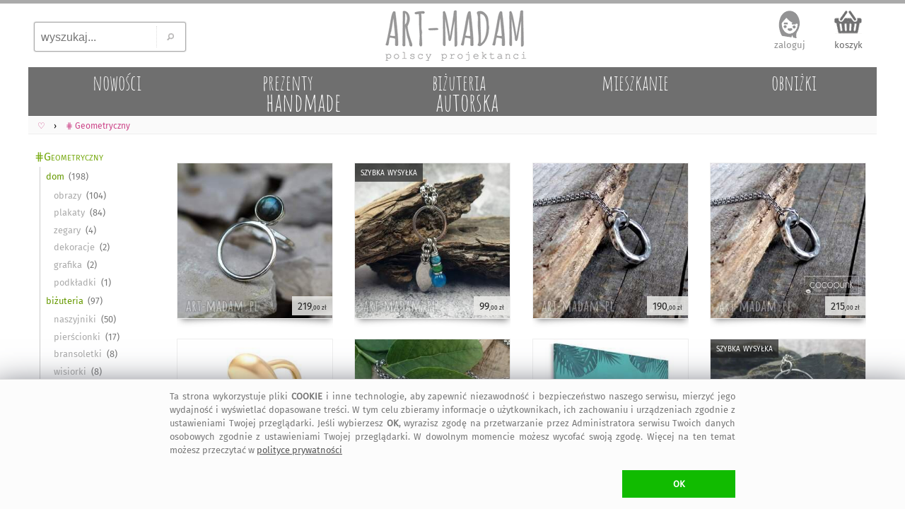

--- FILE ---
content_type: text/html; charset=UTF-8
request_url: https://art-madam.pl/szukaj,tag-geometryczny
body_size: 16570
content:
<!DOCTYPE HTML> <HTML lang="pl-PL"> <HEAD> <link rel="preload" href="/js/mN.js?6794" as="script"> <link rel="preload" as="font" href="/f/fira-sans.woff2" type="font/woff2" crossorigin> <link rel="preload" href="/css/mNz.css?9724" as="style"> <link rel="preload" as="image" href="/i/footImgR.png"> <script>window.dataLayer=window.dataLayer || [];function gtag(){dataLayer.push(arguments)};gtag('consent','default',{'ad_storage':'denied','analytics_storage':'granted','wait_for_update':500})</script> <script async src="https://www.googletagmanager.com/gtag/js?id=G-VKF3G13LDC"></script> <script>gtag('js',new Date());gtag('config','G-VKF3G13LDC')</script> <script async src="/js/mN.js?6794"></script> <title>&bull; Geometryczny &#4326; art-Madam.pl</title> <meta charset="UTF-8"> <meta name="robots" content="index, follow"> <meta name="Copyright" content="Copyright (c) 2011-2026 ArtMadam"> <meta name="Author" content="ArtMadam"> <meta name="theme-color" content="#D5D5D5"> <meta name="description" content="Na p&#322;&#243;tnie tr&#243;jk&#261;ty vaku dsgn 80x80 cm 50x70 cm pionie w kwadracie, dekoracja, nowoczesny linie, obraz minimalistyczny, abstrakcja industrialny, loft beton - A nawet bi&#380;uteria artystyczna dziki kr&#243;lik wykonana r&#281;cznie od podstaw wisiorek z motywem m, zapinany"> <meta name="viewport" content="width=device-width, initial-scale=1"> <style> body,div{box-sizing:border-box} @font-face{font-family:'FiraSans';font-display:swap;font-weight:normal;font-style:normal;src:url('/f/fira-sans.eot?#iefix') format('embedded-opentype'),url('/f/fira-sans.woff2') format('woff2'),url('/f/fira-sans.woff') format('woff'),url('/f/fira-sans.ttf') format('truetype'),url('/f/fira-sans.svg#fira-sans') format('svg')} @font-face{font-family:'AmaticSC';font-display:swap;font-weight:normal;font-style:normal;src:url('/f/amatic-sc.eot?#iefix') format('embedded-opentype'),url('/f/amatic-sc.woff2') format('woff2'),url('/f/amatic-sc.woff') format('woff'),url('/f/amatic-sc.ttf') format('truetype'),url('/f/amatic-sc.svg#AmaticSC') format('svg')} @font-face{font-family:'AmaticSC';font-display:swap;font-weight:bold;font-style:normal;src:url('/f/amatic-sc-700.eot?#iefix') format('embedded-opentype'),url('/f/amatic-sc-700.woff2') format('woff2'),url('/f/amatic-sc-700.woff') format('woff'),url('/f/amatic-sc-700.ttf') format('truetype'),url('/f/amatic-sc-700.svg#AmaticSC') format('svg')} li{padding:0;margin:0} ul{padding:0;margin:0;list-style-type:none} input:focus,select:focus,textarea:focus,button:focus{outline:none} div.list{padding:1px} td{padding:0;margin:0;border:0;vertical-align:top} img{border:0;padding:0;outline:none !important;margin:0} textarea{margin:0;border:1px solid #CCC;-moz-border-radius:2px;-webkit-border-radius:2px;border-radius:2px} select{border:1px solid #CCC;-moz-border-radius:2px;-webkit-border-radius:2px;border-radius:2px} a{color:#D44;text-decoration:none;outline:none !important} a:focus{outline:none;}a:link{color:#D44}a:visited{color:#D44}a:hover{color:#9A1} .hand{cursor:hand;cursor:pointer;font-weight:400} div.fl{position:fixed;float:clear;right:-413px;margin-right:13px;top:139px;z-index:20} div.FBitemA{margin:15px 10px 0 0;max-height:35px;height:35px;overflow:hidden;padding-bottom:10px} iframe{border:0!important;max-width:100%!important;position:relative;overflow-x:hidden;width:120px} div.fbr{display:none;overflow:hidden;height:0} div.cookie{display:none;font-size:.8rem;overflow:hidden;color:#777;position:fixed;bottom:0;left:0;z-index:99999;width:100%;margin:0;padding:14px 10px 16px;background:#FFF;border-top:1px solid #DDD} div.scrollToTop{display:none} div.mBOTTOM{display:none} img.footerCont{position:relative;left:center;margin:30px 0 0 0} span.pIY2{position:absolute;top:0} div.topTxt{display:inline-block;padding:0 0 1vw 0;text-align:justify;color:#332;margin:0 2vw 2vw;line-height:160%} @media (max-width:1347px){div.fl{display:none}} @media (max-width:1047px){ body{font-family:FiraSans,Arial;font-size:12px;padding:0;margin:0;max-width:1047px;min-width:320px;background:#EEE} a.tpLogo{display:inline-block;position:absolute;width:150px;height:54px;padding:0;margin:0;background-image:url(https://art-madam.pl/i/footImgR.png);background-repeat:no-repeat;background-position:-308px -32px;background-size:600px} nav{display:block;padding:.6em .4em;border-bottom:1px solid #EEE;background:#FAFAFA;overflow-x:scroll;overflow-y:hidden;white-space:nowrap;cursor:pointer;} div.topMenu{color:#444;float:right;padding:6px 8px;display:none} div.main{max-width:1047px} div.mCONT{padding:2px 0 10px} div.bg1Tp{width:100%;background:#FFF} div.bg1Bt{background:#EEE;border-top:5px solid #AAA;padding-top:12px;width:100%;overflow:hidden} div.footerCont{width:100%;overflow:hidden;min-height:190px;margin:0 auto} header.mid{background:#FFF;width:100%;z-index:1000} div.mid{max-width:1047px} div.midB{max-width:1047px} div.tpSearch{display:none;float:left;width:33.33%;height:70px;padding:0;margin:0} div.tm{display:block;height:55px;padding:6px 0 0;margin:0;overflow:hidden;text-align:right} div.catTopCONT{position:relative;top:0;width:100%;overflow:hidden;background:#777;max-height:10vw;max-width:1047px} div.contRT{padding:.4vw 0 1vw;height:auto;filter:alpha(opacity=75);opacity:.75;-moz-opacity:.75;z-index:100;overflow:hidden;min-height:10px;max-height:50px} div.contRT:hover{filter:alpha(opacity=95);opacity:.95;-moz-opacity:.95;height:auto} div.contL{left:-42vw;display:block;min-width:120px;width:40vw;vertical-align:top;visibility:hidden;position:absolute;padding:3vw 0 0;background:#FFF;-webkit-box-shadow:7px 7px 6px rgba(90,90,90,.5);-moz-box-shadow:7px 7px 6px rgba(90,90,90,.5);box-shadow:7px 7px 6px rgba(90,90,90,.5);z-index:900} div.contR{overflow:hidden;z-index:90} div.mColC{width:108vw;overflow:hidden;margin-bottom:6vmin} a.contY{position:relative;z-index:5;display:block;float:left;width:47vw;min-height:48vw;margin:0 6vw 3vw 0;text-align:left;color:#777;overflow:hidden;padding-bottom:5px} a.contY:before{z-index:-1;position:absolute;content:"";bottom:3.9vw;width:50%;top:1px;-webkit-box-shadow:0 2vw 1vw rgba(100,100,100,.8);-moz-box-shadow:0 2vw 1vw rgba(100,100,100,.8);box-shadow:0 2vw 1vw rgba(100,100,100,.8);-webkit-transform:rotate(-3deg);-moz-transform:rotate(-3deg);-o-transform:rotate(-3deg);-ms-transform:rotate(-3deg);transform:rotate(-3deg)} a.contY:after{z-index:-1;position:absolute;content:"";bottom:4.3vw;width:50%;top:1px;left:50%;-webkit-box-shadow:0 2vw 1vw rgba(100,100,100,.8);-moz-box-shadow:0 2vw 1vw rgba(100,100,100,.8);box-shadow:0 2vw 1vw rgba(100,100,100,.8);-webkit-transform:rotate(3deg);-moz-transform:rotate(3deg);-o-transform:rotate(3deg);-ms-transform:rotate(3deg);transform:rotate(3deg)} a.contY470x470{width:100vw} a.contY470x470:before{bottom:5vw;width:100vw;left:-1vw;-webkit-transform:rotate(-2deg);-moz-transform:rotate(-2deg);-o-transform:rotate(-2deg);-ms-transform:rotate(-2deg);transform:rotate(-2deg)} a.contY470x470:after{bottom:5vw;width:100vw;left:0;-webkit-transform:rotate(2deg);-moz-transform:rotate(2deg);-o-transform:rotate(2deg);-ms-transform:rotate(2deg);transform:rotate(2deg)} img.min{width:100%;height:auto;cursor:hand;cursor:pointer;border:1px solid #EEE;box-sizing:border-box;-moz-box-sizing:border-box;-webkit-box-sizing:border-box} img.min470x470{width:100vw;height:100vw;} div.topTxt{margin:0 6vw 6vw} } @media(min-width:1048px){ body{font-family:FiraSans,Arial;background:#FFF;font-size:12px;padding:0;margin:0;min-width:1048px} a.tpLogo{display:block;float:left;width:33.33%;height:90px;padding:0;min-width:334px;max-width:400px;margin:0;background-repeat:no-repeat;background-position:-416px -50px;background-image:url(/i/footImgR.png)} nav{display:block;padding:6px 6px 4px;border-bottom:1px solid #EEE;background:#FAFAFA} div.topMenu{color:#444;float:right;padding:6px 8px;font-size:12px;display:none} div.main{min-width:1048px;max-width:1200px} div.mCONT{vertical-align:top;background:#FFF;padding:0 0 10px;min-height:600px} div.bg1Tp{border-top:5px solid #AAA;width:100%} div.bg1Bt{background:#EEE;border-top:5px solid #AAA;padding-top:12px;width:100%;overflow:hidden} div.footerCont{width:1200px;overflow:hidden;min-height:190px;margin:0 auto} header.mid{background:#FFF;min-width:1048px;max-width:1200px;margin:0 auto} div.mid{width:fit;min-width:1048px;max-width:1200px;margin:0 auto} div.midB{min-width:1048px} div.tpSearch{display:block;float:left;width:33.33%;min-width:334px;max-width:400px;height:90px;padding:0;margin:0} div.tm{display:block;float:left;width:33.33%;height:90px;padding:0;min-width:334px;max-width:400px;margin:0} div.catTopCONT{position:relative;top:0;width:100%;overflow:hidden;min-width:1008px;max-width:1220px;height:70px} div.contRT{padding:0;margin-top:6px;min-width:795px;max-width:995px;width:auto;height:34px;margin-left:205px;filter:alpha(opacity=75);opacity:.75;-moz-opacity:.75;z-index:100;overflow:hidden} div.contRT:hover{filter:alpha(opacity=95);opacity:.95;-moz-opacity:.95;position:relative} div.contL{display:table-cell;margin-top:1px;width:200px;vertical-align:top;min-width:195px} div.contR{display:table-cell;min-width:800px;max-width:1047px;width:100%;z-index:90} div.mCol{float:left;width:50%} div.mColC{width:100%;display:table;margin-bottom:2vw} a.contY{position:relative;z-index:5;display:block;float:left;width:44%;margin:0 3% 15px;text-align:left;min-height:177px;color:#777;overflow:hidden;padding-bottom:10px} a.contY:before{z-index:-1;position:absolute;content:"";bottom:32px;left:5px;width:100%;top:70%;-webkit-box-shadow:0 15px 10px rgba(100,100,100,.8);-moz-box-shadow:0 15px 10px rgba(100,100,100,.8);box-shadow:0 15px 10px rgba(100,100,100,.8);-webkit-transform:rotate(-3deg);-moz-transform:rotate(-3deg);-o-transform:rotate(-3deg);-ms-transform:rotate(-3deg);transform:rotate(-3deg)} a.contY:after{z-index:-1;position:absolute;content:"";bottom:31px;left:-2px;width:100%;top:70%;-webkit-box-shadow:0 15px 10px rgba(100,100,100,.8);-moz-box-shadow:0 15px 10px rgba(100,100,100,.8);box-shadow:0 15px 10px rgba(100,100,100,.8);-webkit-transform:rotate(3deg);-moz-transform:rotate(3deg);-o-transform:rotate(3deg);-ms-transform:rotate(3deg);transform:rotate(3deg)} a.contY470x470{width:95%;max-width:470px;min-height:384px;margin:0 2% 15px 3%} a.contY470x470:before{bottom:36px;} a.contY470x470:after{bottom:35px;} img.min{width:100%;max-width:300px;height:auto;cursor:hand;cursor:pointer;border:1px solid #EEE;box-sizing:border-box;-moz-box-sizing:border-box;-webkit-box-sizing:border-box} img.min470x470{width:100%;max-width:470px;height:auto} } </style> <link rel="manifest" href="/manifest.webmanifest"> <link rel="stylesheet" type="text/css" href="/css/mNz.css?9724"> <link rel="canonical" href="https://art-madam.pl/szukaj,tag-geometryczny"> <meta property="og:title" content="Geometryczny &#4326; art-Madam.pl"> <meta property="og:description" content="Na p&#322;&#243;tnie tr&#243;jk&#261;ty vaku dsgn 80x80 cm 50x70 cm pionie w kwadracie, dekoracja, nowoczesny linie, obraz minimalistyczny, abstrakcja industrialny, loft beton - A nawet bi&#380;uteria artystyczna dziki kr&#243;lik wykonana r&#281;cznie od podstaw wisiorek z motywem m, zapinany"> <meta property="og:type" content="website"> <meta property="og:site_name" content="Galeria Handmade | art-Madam.pl"> <meta property="og:image" content="https://art-madam.pl/p/w/wlkwyysstxrdjgbwth.jpg"> <meta property="og:image:type" content="image/jpeg"> <meta property="og:url" content="https://art-madam.pl/szukaj,tag-geometryczny"> <meta property="fb:app_id" content="299285400129049"> <meta property="fb:admins" content="100002908922453"> <link rel="shortcut icon" href="/favicon.ico"> <link rel="icon" sizes="192x192" href="/i/icon_192.png"> <link rel="icon" href="/icon.gif"> <link rel="apple-touch-icon" href="/i/icon_180.png"> <link rel="apple-touch-icon" sizes="76x76" href="/i/icon_76.png"> <link rel="apple-touch-icon" sizes="120x120" href="/i/icon_120.png"> <link rel="apple-touch-icon" sizes="152x152" href="/i/icon_152.png"> <link rel="apple-touch-icon" sizes="167x167" href="/i/icon_167.png"> <meta name="application-name" content="art-Madam.pl"> <meta name="msapplication-TileColor" content="#FFFFFF"> <meta name="msapplication-square70x70logo" content="/i/icon_70.png"> <meta name="msapplication-square150x150logo" content="/i/icon150.png"> <meta name="msapplication-wide310x150logo" content="/i/icon_310x150.png"> <meta name="msapplication-square310x310logo" content="/i/icon_310.png"> </HEAD> <BODY id="body"> <div class="bg1Tp"> <header class="mid" id="hd"> <div class="tpSearch"><input class="tpSearch" id="tpSearch" title="wyszukaj..." placeholder="wyszukaj..." maxlength="50" onkeypress="if (submitDetect(arguments[0])){ searchInf(this); }" onfocus="inFocus(this)" onblur="inBlur(this)" type="text"><div class="tpSearchB" onclick="searchInf(O('tpSearch'));"></div></div> <div class="RTg hand" onclick="showMenu()">&#9776;</div> <a class="tpLogo" href="https://art-madam.pl/" title="strona g&#322;&#243;wna Art-Madam"> </a> <div class="tm" id="topLnks"><a class="tm tm1" href="https://art-madam.pl/koszyk" rel="nofollow" title="sprawdz koszyk">koszyk<br><span class="baskC" id="baskC"> </span></a></div> <div> <div id="catsT" class="catTopCONT"><a href="https://art-madam.pl/nowosci/" class="catTop" style="" id="tc50"><span id="tc50a" class="catTopBar"> </span><span id="tc50b" class="catTopTitle">nowo&#347;ci</span></a><a href="https://art-madam.pl/prezent/" class="catTop" style="s" id="tc51"><span id="tc51a" class="catTopBar"> </span><span id="tc51b" class="catTopTitle">prezenty<br><span class="catTopL">handmade</span></span></a><a href="https://art-madam.pl/bizuteria-autorska/" class="catTop" style="s" id="tc73"><span id="tc73a" class="catTopBar"> </span><span id="tc73b" class="catTopTitle">bi&#380;uteria<br><span class="catTopL">autorska</span></span></a><a href="https://mieszkanie.art-madam.pl/" class="catTop" style="" id="tc76"><span id="tc76a" class="catTopBar"> </span><span id="tc76b" class="catTopTitle">mieszkanie</span></a><a href="https://art-madam.pl/obnizki/" class="catTop" style="" id="tc90"><span id="tc90a" class="catTopBar"> </span><span id="tc90b" class="catTopTitle">obni&#380;ki</span></a></div> <nav class="breadcrumbs" itemscope itemtype="http://schema.org/BreadcrumbList"><span itemprop="itemListElement" itemscope itemtype="http://schema.org/ListItem" class="breadcrumb"><a itemprop="item" class="breadcrumbs" href="https://art-madam.pl/"><span itemprop="name">&#9825;</span><span itemprop="position" content="1"></span></a></span><span itemprop="itemListElement" itemscope itemtype="http://schema.org/ListItem"><a itemprop="item" class="breadcrumbs" href="https://art-madam.pl/szukaj,tag-geometryczny"><span itemprop="name">&#8917; Geometryczny</span><span itemprop="position" content="2"></span></a></span></nav> <div class="contRT" id="itemsT"> </div> </div> </header> <div class="mid" id="mid"> <div class="mCONT"> <div id="MNL" class="contL" rowspan="2"> <div class="catList"><!-- <div class="RTg"><a class="pgPP">&#x26AF; FILTRY</a></div> --> <div class="catListCats"><header><h1 class="category-title" onclick="goTo('https://art-madam.pl/szukaj,tag-geometryczny','cat')" style="background-image:none">&#8917;Geometryczny</h1></header><ul class="subCat"><li class="subCatItm"><a class="subCatItm" href="https://art-madam.pl/szukaj,tag-geometryczny?cat=dom" title="geometryczny dom" count="198">dom</a></li><li class="subCatItm"><a class="subCatItm subCatSItm" href="https://art-madam.pl/szukaj,tag-geometryczny?cat=obrazy" title="geometryczny obrazy" count="104">obrazy</a></li><li class="subCatItm"><a class="subCatItm subCatSItm" href="https://art-madam.pl/szukaj,tag-geometryczny?cat=plakaty" title="geometryczny plakaty" count="84">plakaty</a></li><li class="subCatItm"><a class="subCatItm subCatSItm" href="https://art-madam.pl/szukaj,tag-geometryczny?cat=zegary" title="geometryczny zegary" count="4">zegary</a></li><li class="subCatItm"><a class="subCatItm subCatSItm" href="https://art-madam.pl/szukaj,tag-geometryczny?cat=dekoracje" title="geometryczny dekoracje" count="2">dekoracje</a></li><li class="subCatItm"><a class="subCatItm subCatSItm" href="https://art-madam.pl/szukaj,tag-geometryczny?cat=grafika" title="geometryczny grafika" count="2">grafika</a></li><li class="subCatItm"><a class="subCatItm subCatSItm" href="https://art-madam.pl/szukaj,tag-geometryczny?cat=podkladki" title="geometryczny podk&#322;adki" count="1">podk&#322;adki</a></li><li class="subCatItm"><a class="subCatItm" href="https://art-madam.pl/szukaj,tag-geometryczny?cat=bizuteria" title="geometryczny bi&#380;uteria" count="97">bi&#380;uteria</a></li><li class="subCatItm"><a class="subCatItm subCatSItm" href="https://art-madam.pl/szukaj,tag-geometryczny?cat=naszyjniki" title="geometryczny naszyjniki" count="50">naszyjniki</a></li><li class="subCatItm"><a class="subCatItm subCatSItm" href="https://art-madam.pl/szukaj,tag-geometryczny?cat=pierscionki" title="geometryczny pier&#347;cionki" count="17">pier&#347;cionki</a></li><li class="subCatItm"><a class="subCatItm subCatSItm" href="https://art-madam.pl/szukaj,tag-geometryczny?cat=bransoletki" title="geometryczny bransoletki" count="8">bransoletki</a></li><li class="subCatItm"><a class="subCatItm subCatSItm" href="https://art-madam.pl/szukaj,tag-geometryczny?cat=wisiorki" title="geometryczny wisiorki" count="8">wisiorki</a></li><li class="subCatItm"><a class="subCatItm subCatSItm" href="https://art-madam.pl/szukaj,tag-geometryczny?cat=kolczyki" title="geometryczny kolczyki" count="7">kolczyki</a></li><li class="subCatItm"><a class="subCatItm subCatSItm" href="https://art-madam.pl/szukaj,tag-geometryczny?cat=broszki" title="geometryczny broszki" count="2">broszki</a></li><li class="subCatItm"><a class="subCatItm subCatSItm" href="https://art-madam.pl/szukaj,tag-geometryczny?cat=klipsy" title="geometryczny klipsy" count="2">klipsy</a></li><li class="subCatItm"><a class="subCatItm subCatSItm" href="https://art-madam.pl/szukaj,tag-geometryczny?cat=komplety" title="geometryczny komplety" count="2">komplety</a></li><li class="subCatItm"><a class="subCatItm subCatSItm" href="https://art-madam.pl/szukaj,tag-geometryczny?cat=zegarki" title="geometryczny zegarki" count="1">zegarki</a></li><li class="subCatItm"><a class="subCatItm" href="https://art-madam.pl/szukaj,tag-geometryczny?cat=dodatki" title="geometryczny dodatki" count="1">dodatki</a></li><li class="subCatItm"><a class="subCatItm subCatSItm" href="https://art-madam.pl/szukaj,tag-geometryczny?cat=kominy" title="geometryczny kominy" count="1">kominy</a></li><li class="subCatItm"><a class="subCatItm" href="https://art-madam.pl/szukaj,tag-geometryczny?cat=torebki" title="geometryczny torebki" count="1">torebki</a></li><li class="subCatItm"><a class="subCatItm subCatSItm" href="https://art-madam.pl/szukaj,tag-geometryczny?cat=plecaki" title="geometryczny plecaki" count="1">plecaki</a></li><li class="subCatItm"><a class="subCatItm" href="https://art-madam.pl/szukaj,tag-geometryczny?cat=akcesoria" title="geometryczny akcesoria" count="1">akcesoria</a></li><li class="subCatItm"><a class="subCatItm subCatSItm" href="https://art-madam.pl/szukaj,tag-geometryczny?cat=kosmetyczki" title="geometryczny kosmetyczki" count="1">kosmetyczki</a></li></ul><br> </div> <div class="catListSearch"> <div id="searchL" class="menuL"> <div class="btSearch"> <input class="btSearch" id="btSearch" maxlength="50" title="wyszukaj..." placeholder="wyszukaj..." onkeypress="if (submitDetect(arguments[0])){ searchInf(this); }" onfocus="inFocus(this)" onblur="inBlur(this)" type="text"> <div class="btSearchB" onclick="searchInf(O('btSearch'));"></div> </div> </div> </div> <div class="catListOpts"> <div class="banDolacz"></div> <div class="catListTit">NEWSLETTER</div> <div class="newsL" id="newsL"> <input type="text" id="a2nw" title="adres@e-mail" placeholder="adres@gmail.com" class="nws" name="e-mail" onkeypress="if (submitDetect(arguments[0])){ add2nw(); }" onfocus="inFocus(this)" onblur="inBlur(this)"> <div id="nwsB" class="addNwsB" onclick="add2nw()"> </div> <div id="newsLR" class="newsLR"> </div> </div> <div class="catListInf">dodaj sw&#243;j adres, by nie umkn&#281;&#322;a Ci &#380;adna okazja na <a class="catListInf" href="https://art-madam.pl/prezent/" title="prezent">prezent</a>! </div> <div class="catListTit" id="prcRg">CENA</div><div id="prcsL" class="menuL"> </div> <div class="catListTit">KOLORY</div><div id="colsL" class="menuL"> </div> <div class="catListTit">PROJEKTANCI</div><div id="artL" class="menuL"> </div> <div class="catListTit">TAGI</div><div id="tagsL" class="catListInf"><h2>na p&#322;&#243;tnie</h2> <h2>vaku dsgn</h2> <h2>80x80 cm</h2> <h2>50x70 cm</h2> <h2>w pionie</h2> <h2>w kwadracie</h2> <h2>geometryczny tr&#243;jk&#261;ty</h2> <h2>p&#322;&#243;tnie dekoracja</h2> <h2>nowoczesny linie</h2> <h2>obraz minimalistyczny</h2> <h3>minimalistyczny linie</h3> <h3>obraz nowoczesny</h3> <h3>linie dekoracja</h3> <h3>nowoczesny p&#322;&#243;tnie</h3> <h3>dekoracja w kwadracie</h3> <h3>p&#322;&#243;tnie w pionie</h3> <h3>w kwadracie 50x70 cm</h3> <h3>w pionie 80x80 cm</h3> <h3>50x70 cm vaku dsgn</h3> <h3>80x80 cm tr&#243;jk&#261;ty</h3> <h3>vaku dsgn geometryczny</h3> <h3>tr&#243;jk&#261;ty na p&#322;&#243;tnie</h3> <h3>geometryczny</h3> <h3>srebrny naszyjnik</h3> <h3>p&#322;&#243;tnie beton</h3> <h3>naszyjnik k&#243;&#322;ko</h3> <h3>120x80 cm</h3></div> </div> </div> </div> <div class="contR" id="itemsD"><div class="mColC"><div class="mCol"><a href="https://art-madam.pl/pierscionki/geometryczny-pierscionek-z-labradorytem-minimalizm-srebrny,987620,1210" class="contY" id="c0"><img id="i0" class="min" src="https://art-madam.pl/p/w/wlkwyysstxrdjgbwth.jpg" style="background-color:#898" alt="geometryczny pier&#347;cionek z labradorytem minimalizm, srebrny pier&#347;cie&#324;" width=300 height=300><span id="f0" class="pIY2">Geometryczny pier&#347;cionek z labradorytem. Autorskie srebrny pier&#347;cie&#324; minimalizm. Bi&#380;uteria artystyczna dziki kr&#243;lik wykonana r&#281;cznie od podstaw, Wymiary kamienia: 8mm</span><span class="prcY">219<b class="bY">,00&nbsp;z&#322;</b></span></a><a href="https://art-madam.pl/wisiorki/apatyt-i-zielony-jadeit-stal-szlachetna-chainmaille-upominek,1030530,1560" class="contY" id="c1"><img id="i1" class="min" src="https://art-madam.pl/p/n/nysssnpdkbxlndbmth.jpg" style="background-color:#888" alt="wisiorek geometryczny - apatyt i zielony jadeit stal szlachetna, chainmaille" width=300 height=300><span class="iInfN iInfTM">szybka wysy&#322;ka</span><span id="f1" class="pIY2">Wisiorek geometryczny - apatyt i zielony jadeit. Wisiorek z motywem geometrycznym, zapinany na wygodne zapi&#281;cie typu karabi&#324;czyk, Materia&#322;y: stal szlachetna, apatyt, jadeit, Rozmiar</span><span class="prcY">99<b class="bY">,00&nbsp;z&#322;</b></span></a><a href="https://art-madam.pl/pierscionki/podarek-zloty-pierscionek-z-sotho,1025479,631" class="contY" id="c4"><img id="i4" class="min" src="https://art-madam.pl/p/z/zqjxddpdmlksxhcdth.jpg" style="background-color:#EEE" alt="z&#322;oty pier&#347;cionek z kropl&#261; geometryczny, &#322;ezka, ozdobny" width=300 height=300><span id="f4" class="pIY2">Z&#322;oty pier&#347;cionek z kropl&#261;. W ca&#322;o&#347;ci wykonany ze srebra 925 powlekanego 24 karatowym &#380;&#243;&#322;tym z&#322;otem, Rozmiar uniwersalny, Kropla 6 x 10 mm</span><span class="prcY">169<b class="bY">,00&nbsp;z&#322;</b></span></a><a href="https://naszyjniki.art-madam.pl/geometryczny-naszyjnik-z-kolkiem,659565,926" class="contY" id="c5"><img id="i5" class="min" src="https://art-madam.pl/p/l/lyhzpxmldwgpxplqth.jpg" style="background-color:#886" alt="naszyjnik z k&#243;&#322;kiem 2cm - srebro 925 geometryczny, delikatny prezent" width=300 height=300><span id="f5" class="pIY2">Naszyjnik z k&#243;&#322;kiem 2cm - srebro 925. Kobiecy naszyjnik w stylu minimalistycznym, Wykonany ze srebra pr, 925 (oksydowanego i polerowanego), Ca&#322;kowita d&#322;ugo&#347;&#263; wisiorka wynosi 2,2cm</span><span class="prcY">175<b class="bY">,00&nbsp;z&#322;</b></span></a></div><div class="mCol"><a href="https://naszyjniki.art-madam.pl/grube-masywne-nowoczesne,488925,926" class="contY" id="c2"><img id="i2" class="min" src="https://art-madam.pl/p/w/wnbjfqkwwfcdcpmwth.jpg" style="background-color:#888" alt="naszyjnik k&#243;&#322;ko karmy kr&#243;tszy - grube, masywne, nowoczesne, srebro, srebrny" width=300 height=300><span id="f2" class="pIY2">Naszyjnik k&#243;&#322;ko karmy kr&#243;tszy - grube masywne nowoczesne. Z k&#243;&#322;kiem. Kobiecy, masywny naszyjnik w stylu nowoczesnym, wykonany r&#281;cznie srebra pr, 925 (oksydowanego, m&#322;otkowanego i polerowanego), Zdobi go: 3,0cm</span><span class="prcY">190<b class="bY">,00&nbsp;z&#322;</b></span></a><a href="https://naszyjniki.art-madam.pl/naszyjnik-kolko-karmy-dluzszy-grube-masywne-srebro,471404,926" class="contY" id="c3"><img id="i3" class="min" src="https://art-madam.pl/p/z/ztlkhrpsffwkfwyrth.jpg" style="background-color:#998" alt="naszyjnik k&#243;&#322;ko karmy d&#322;u&#380;szy - grube, masywne, srebro geometryczny, kr&#243;tki" width=300 height=300><span id="f3" class="pIY2">Naszyjnik k&#243;&#322;ko karmy d&#322;u&#380;szy - grube masywne srebro. R&#281;cznie kute, grube ko&#322;o wielko&#347;ci 2,0 cm, Naszyjnik jest bardzo ciekawy, widoczny, ma naturaln&#261; surow&#261; form&#281;</span><span class="prcY">215<b class="bY">,00&nbsp;z&#322;</b></span></a><a href="https://art-madam.pl/obrazy/obraz-na-plotnie-flamingi-geometryczny,449075,936" class="contY" id="c6"><img id="i6" class="min" src="https://art-madam.pl/p/c/cxfhdqymklxyshqfth.jpg" style="background-color:#ADD" alt="obraz na p&#322;&#243;tnie - flamingi geometryczny w kwadracie 80x80 cm 36905" width=300 height=300><span id="f6" class="pIY2">Obraz na p&#322;&#243;tnie - flamingi geometryczny kwadracie - 80x80 cm. Modny nowoczesny. Design: pi&#281;kny obraz o nowoczesnym, niebanalnym wzornictwie ubarwi &#347;ciany ka&#380;dego wn&#281;trza, Niedost&#281;pny nigdzie indziej, Wymiary: 80x80x2cm</span><span class="prcY">189<b class="bY">,00&nbsp;z&#322;</b></span></a><a href="https://art-madam.pl/wisiorki/cytryn-i-hematyt-geometryczny-wisiorek-z-cytrynem-stal,1014172,1560" class="contY" id="c7"><img id="i7" class="min" src="https://art-madam.pl/p/z/zzzbsdrsqstkmbmzth.jpg" style="background-color:#777" alt="geometryczny wisiorek - cytryn i hematyt cytrynem, stal" width=300 height=300><span class="iInfN iInfTM">szybka wysy&#322;ka</span><span id="f7" class="pIY2">Geometryczny wisiorek - cytryn i hematyt. Oryginalny wisiorek w stylu geometrycznym, Ozdobiony kulami naturalnego cytrynu oraz hematytu, wykonany w 100% ze stali szlachetnej</span><span class="prcY">110<b class="bY">,00&nbsp;z&#322;</b></span></a></div></div><div class="mColC"><div class="mCol"><a href="https://art-madam.pl/kolczyki/drewniane-pieciokaty-geometryczny-siamil-art,818538,1606" class="contY" id="c8"><img id="i8" class="min" data-original="https://art-madam.pl/p/q/qcrlyhzpkndlznbxth.jpg" data-src="https://art-madam.pl/p/q/qcrlyhzpkndlznbxth.jpg" src="https://art-madam.pl/i/l.gif" style="background-color:#A97" alt="kolczyki drewniane pi&#281;ciok&#261;ty, geometryczny" width=300 height=300><span class="iInfN iInfTM">szybka wysy&#322;ka</span><span id="f8" class="pIY2">Kolczyki drewniane pi&#281;ciok&#261;ty. Przybli&#380;one wymiary: wysoko&#347;&#263;: 9,5 mm, szeroko&#347;&#263;: 9,5 mm, Kolczyki r&#281;cznie malowane, Z pe&#322;nego drewna egzotycznego, hipoalergiczne</span><span class="prcY">40<b class="bY">,00&nbsp;z&#322;</b></span></a><a href="https://art-madam.pl/plecaki/plecak-bialy-geometryczny-upominek,714615,1160" class="contY" id="c9"><img id="i9" class="min" data-original="https://art-madam.pl/p/x/xztxxyjxszpnzrxlth.jpg" data-src="https://art-madam.pl/p/x/xztxxyjxszpnzrxlth.jpg" src="https://art-madam.pl/i/l.gif" style="background-color:#BBB" alt="czarno-bia&#322;y geometryczny, worek, plecak" width=300 height=300><span class="iInfN iInfTM">szybka wysy&#322;ka</span><span id="f9" class="pIY2">Czarno-bia&#322;y geometryczny. Czarno, bia&#322;y worek w mocnej tkaniny z naszytym bawe&#322;nianym materia&#322;em, Z przodu obszerna kiesze&#324; zamykana na zamek</span><span class="prcY">55<b class="bY">,00&nbsp;z&#322;</b></span></a><a href="https://naszyjniki.art-madam.pl/srebrny-naszyjnik-aztec-geometryczny,324339,1053" class="contY" id="c12"><img id="i12" class="min" data-original="https://art-madam.pl/p/f/frstbbkdhysqddzbth.jpg" data-src="https://art-madam.pl/p/f/frstbbkdhysqddzbth.jpg" src="https://art-madam.pl/i/l.gif" style="background-color:#EEE" alt="pracownia tanat srebrny naszyjnik aztec geometryczny, p&#243;&#322;kole, modny" width=300 height=300><span class="iInfN iInfTM">szybka wysy&#322;ka</span><span id="f12" class="pIY2">Srebrny naszyjnik aztec. Ca&#322;o&#347;&#263; wykonany ze srebra pr, 925, Zapi&#281;cie: federing, D&#322;ugo&#347;&#263; naszyjnika z zawieszk&#261;: 45 cm, Waga naszyjnika: ~2,00 g</span><span class="prcY">76<b class="bY">,00&nbsp;z&#322;</b></span></a><a href="https://art-madam.pl/pierscionki/srebrny-pierscionek-z-prezent-sotho,1025481,631" class="contY" id="c13"><img id="i13" class="min" data-original="https://art-madam.pl/p/q/qfmlcwpzlcdpzrlpth.jpg" data-src="https://art-madam.pl/p/q/qfmlcwpzlcdpzrlpth.jpg" src="https://art-madam.pl/i/l.gif" style="background-color:#EEE" alt="srebrny pier&#347;cionek z kropl&#261; geometryczny, &#322;ezka, ozdobny" width=300 height=300><span id="f13" class="pIY2">Srebrny pier&#347;cionek z kropl&#261;. W ca&#322;o&#347;ci wykonany ze srebra 925, Pier&#347;cionek dopasowuje si&#281; do rozmiaru palca poprzez delikatne rozginanie lub dociskanie obr&#281;czy</span><span class="prcY">149<b class="bY">,00&nbsp;z&#322;</b></span></a></div><div class="mCol"><a href="https://art-madam.pl/kominy/dzianianowy-dzianinowy-cieply-chodelska-art-studio,704457,642" class="contY" id="c10"><img id="i10" class="min" data-original="https://art-madam.pl/p/f/fmfhmlbtpnssbjtzth.jpg" data-src="https://art-madam.pl/p/f/fmfhmlbtpnssbjtzth.jpg" src="https://art-madam.pl/i/l.gif" style="background-color:#BBB" alt="dzianinowy ciep&#322;y we&#322;niany szal komin dzianianowy wzorzysty" width=300 height=300><span class="iPromY">-40%</span><span id="f10" class="pIY2">Dzianinowy ciep&#322;y we&#322;niany szal komin. Ciep&#322;y komin uszyty z w&#322;oskiej dzianiny z we&#322;n&#261; i akrylem w &#322;adny geometryczny wz&#243;r, Dwie warstwy tkaniny</span><span class="prcY">39<b class="bY">,00&nbsp;z&#322;</b><br><span class="prcYy">65<b class="bYy">,00&nbsp;z&#322;</b></span></span></a><a href="https://art-madam.pl/kolczyki/geometryczne-wiszace-nowoczesne-nowoczesny-styl-modernistyczne,566769,642" class="contY" id="c11"><img id="i11" class="min" data-original="https://art-madam.pl/p/x/xwsfqydrlggmdtjfth.jpg" data-src="https://art-madam.pl/p/x/xwsfqydrlggmdtjfth.jpg" src="https://art-madam.pl/i/l.gif" style="background-color:#CDC" alt="geometryczne wisz&#261;ce nowoczesne kolczyki z grafikami w szkle modernistyczne" width=300 height=300><span id="f11" class="pIY2">Geometryczne wisz&#261;ce nowoczesne kolczyki z grafikami w szkle. Artystyczne nowoczesny styl. Grafika jest najwy&#380;szej jako&#347;ci, wywo&#322;ana na papierze fotograficznym, Bigle posrebrzane, prostok&#261;tne, Zawieszka: 1 cm x 2,5 cm</span><span class="prcY">69<b class="bY">,00&nbsp;z&#322;</b></span></a><a href="https://art-madam.pl/pierscionki/pierscionek-z-kropla-rozowego-geometryczny-lezka,1025480,631" class="contY" id="c14"><img id="i14" class="min" data-original="https://art-madam.pl/p/f/fnzfbgcysbxwjwlhth.jpg" data-src="https://art-madam.pl/p/f/fnzfbgcysbxwjwlhth.jpg" src="https://art-madam.pl/i/l.gif" style="background-color:#EEE" alt="sotho pier&#347;cionek z kropl&#261; r&#243;&#380;owego z&#322;ota geometryczny, &#322;ezka" width=300 height=300><span id="f14" class="pIY2">Pier&#347;cionek z kropl&#261; z r&#243;&#380;owego z&#322;ota. Z&#322;oty pier&#347;cionek z kropl&#261; w ca&#322;o&#347;ci wykonany ze srebra 925 powlekanego 24 karatowym r&#243;&#380;owym z&#322;otem</span><span class="prcY">169<b class="bY">,00&nbsp;z&#322;</b></span></a><a href="https://art-madam.pl/plakaty/plakat-format-30x40cm-geometryczny-obraz,932789,1343" class="contY" id="c15"><img id="i15" class="min" data-original="https://art-madam.pl/p/c/cnmwffrhnxzhgxmzth.jpg" data-src="https://art-madam.pl/p/c/cnmwffrhnxzhgxmzth.jpg" src="https://art-madam.pl/i/l.gif" style="background-color:#DDD" alt="black geo - czarna geometria plakat format 30x40 cm obraz geometryczny" width=300 height=300><span id="f15" class="pIY2">Black geo - czarna geometria - plakat format 30x40 cm. Plakaty drukujemy na: papierze satynowym wysokiej jako&#347;ci minimalnej gramaturze 220 g, profesjonalnej maszynie drukarskiej z u&#380;yciem 11 kolor&#243;w, 0x29</span><span class="prcY">69<b class="bY">,00&nbsp;z&#322;</b></span></a></div></div><div class="mColC"><div class="mCol"><a href="https://art-madam.pl/pierscionki/srebrny-geometryczny-pierscionek-ozdobny,932588,631" class="contY" id="c16"><img id="i16" class="min" data-original="https://art-madam.pl/p/y/yqxgysgzfbzdphljth.jpg" data-src="https://art-madam.pl/p/y/yqxgysgzfbzdphljth.jpg" src="https://art-madam.pl/i/l.gif" style="background-color:#EEE" alt="srebrny geometryczny pier&#347;cionek, ozdobny" width=300 height=300><span id="f16" class="pIY2">Srebrny geometryczny pier&#347;cionek. Wykonany ze srebra 925, Pier&#347;cionek jest regulowany, Dopasowuje si&#281; do rozmiaru palca poprzez delikatne rozginanie lub dociskanie obr&#281;czy</span><span class="prcY">179<b class="bY">,00&nbsp;z&#322;</b></span></a><a href="https://art-madam.pl/pierscionki/geometryczny-pierscionek-z-rozowego-zlota-ozdoba-sotho,932586,631" class="contY" id="c17"><img id="i17" class="min" data-original="https://art-madam.pl/p/n/nsylbyzwmstcxqgkth.jpg" data-src="https://art-madam.pl/p/n/nsylbyzwmstcxqgkth.jpg" src="https://art-madam.pl/i/l.gif" style="background-color:#EEE" alt="geometryczny pier&#347;cionek z r&#243;&#380;owego z&#322;ota, ozdoba" width=300 height=300><span id="f17" class="pIY2">Geometryczny pier&#347;cionek z r&#243;&#380;owego z&#322;ota. Z&#322;oty geometryczny pier&#347;cionek wykonany ze srebra 925 powlekanego 24 karatowym r&#243;&#380;owym z&#322;otem, K&#243;&#322;eczko 6 mm</span><span class="prcY">199<b class="bY">,00&nbsp;z&#322;</b></span></a><a href="https://art-madam.pl/obrazy/obraz-na-plotnie-plastry-kolorowy-miod-geometryczny,682866,936" class="contY" id="c20"><img id="i20" class="min" data-original="https://art-madam.pl/p/g/gpgxwfhzmsqsfkycth.jpg" data-src="https://art-madam.pl/p/g/gpgxwfhzmsqsfkycth.jpg" src="https://art-madam.pl/i/l.gif" style="background-color:#EEE" alt="obraz na p&#322;&#243;tnie - kolorowy geometria w pionie 50x70 cm 40603 mi&#243;d" width=300 height=300><span id="f20" class="pIY2">Obraz na p&#322;&#243;tnie - kolorowy geometria pionie - 50x70 cm. Mi&#243;d abstrakcja. Ty te&#380; mo&#380;esz mie&#263; oryginalne dzie&#322;o sztuki najwy&#380;szej jako&#347;ci w swoim domu, JAKO&#346;&#262; DRUKU: 8, Wymiary: 50x70x2cm</span><span class="prcY">99<b class="bY">,00&nbsp;z&#322;</b></span></a><a href="https://art-madam.pl/obrazy/marmur-obraz-na-plotnie-geometryczny-zloty-granatowy,682845,936" class="contY" id="c21"><img id="i21" class="min" data-original="https://art-madam.pl/p/z/zphnrytsdpczgsbzth.jpg" data-src="https://art-madam.pl/p/z/zphnrytsdpczgsbzth.jpg" src="https://art-madam.pl/i/l.gif" style="background-color:#DDD" alt="obraz na p&#322;&#243;tnie - geometryczny z&#322;oty granatowy w pionie 50x70 cm 96803" width=300 height=300><span id="f21" class="pIY2">Obraz na p&#322;&#243;tnie - geometryczny z&#322;oty granatowy pionie - 50x70 cm. Wystawny kszta&#322;ty. Autorski projekt: unikatowy wz&#243;r wykonany technik&#261; cyfrow&#261; przez grafika, artyst&#281; specjalnie na potrzeby druku na p&#322;&#243;tnie</span><span class="prcY">99<b class="bY">,00&nbsp;z&#322;</b></span></a></div><div class="mCol"><a href="https://art-madam.pl/pierscionki/zloty-geometryczny-pierscionek-ozdobrny,932578,631" class="contY" id="c18"><img id="i18" class="min" data-original="https://art-madam.pl/p/k/kjdphbwkztymczrsth.jpg" data-src="https://art-madam.pl/p/k/kjdphbwkztymczrsth.jpg" src="https://art-madam.pl/i/l.gif" style="background-color:#EEE" alt="z&#322;oty geometryczny pier&#347;cionek, ozdobrny" width=300 height=300><span id="f18" class="pIY2">Z&#322;oty geometryczny pier&#347;cionek. Wykonany ze srebra 925 powlekanego 24 karatowym &#380;&#243;&#322;tym z&#322;otem, Szeroko&#347;&#263; obr&#281;czy 3 mm, Produkt o wadze poni&#380;ej 5 g</span><span class="prcY">199<b class="bY">,00&nbsp;z&#322;</b></span></a><a href="https://art-madam.pl/obrazy/wydruk-100x70-cm-obraz-nowoczesny-na-plotnie-postac,897388,348" class="contY" id="c19"><img id="i19" class="min" data-original="https://art-madam.pl/p/m/mxxwsqcyssswbzzkth.jpg" data-src="https://art-madam.pl/p/m/mxxwsqcyssswbzzkth.jpg" src="https://art-madam.pl/i/l.gif" style="background-color:#CBB" alt="obraz - wydruk 100x70 cm zielona cisza p&#322;&#243;tnie posta&#263; nowoczesny" width=300 height=300><span id="f19" class="pIY2">Obraz - wydruk 100x70 cm - zielona cisza. Nowoczesny posta&#263;. Obraz mojego autorstwa wydrukowany na p&#322;&#243;tnie, Format 100x70 cm, Zadrukowane boki, nie wymaga oprawy, Prosz&#281; o kontakt, Zapraszam</span><span class="prcY">360<b class="bY">,00&nbsp;z&#322;</b></span></a><a href="https://art-madam.pl/obrazy/obraz-na-plotnie-diamenty-pastele-trojkaty-geometryczny,682841,936" class="contY" id="c22"><img id="i22" class="min" data-original="https://art-madam.pl/p/x/xcdynbgxyzkbklzgth.jpg" data-src="https://art-madam.pl/p/x/xcdynbgxyzkbklzgth.jpg" src="https://art-madam.pl/i/l.gif" style="background-color:#EEE" alt="obraz na p&#322;&#243;tnie - diamenty pastele tr&#243;jk&#261;ty geometryczny w pionie 50x70 cm" width=300 height=300><span id="f22" class="pIY2">Obraz na p&#322;&#243;tnie - diamenty pastele tr&#243;jk&#261;ty geometryczny pionie. Jako&#347;&#263; wykonania: najwy&#380;szej jako&#347;ci zadrukowane p&#322;&#243;tno naci&#261;gni&#281;te na solidne, sosnowe krosno malarskie</span><span class="prcY">99<b class="bY">,00&nbsp;z&#322;</b></span></a><a href="https://naszyjniki.art-madam.pl/naszyjnik-z-kolkiem-2-5cm-srebro-kobiecy-nowoczesny,659566,926" class="contY" id="c23"><img id="i23" class="min" data-original="https://art-madam.pl/p/m/mstmhngnqghptychth.jpg" data-src="https://art-madam.pl/p/m/mstmhngnqghptychth.jpg" src="https://art-madam.pl/i/l.gif" style="background-color:#886" alt="naszyjnik z k&#243;&#322;kiem 2,5cm - srebro 925, kobiecy, nowoczesny, geometryczny" width=300 height=300><span id="f23" class="pIY2">Naszyjnik z k&#243;&#322;kiem 2 5cm - srebro 925. Codzienny geometryczny. R&#281;cznie kute i m&#322;otkowane ko&#322;o wielko&#347;ci 2,5 cm, Ca&#322;kowita d&#322;ugo&#347;&#263; wisiorka wynosi 2,7cm</span><span class="prcY">185<b class="bY">,00&nbsp;z&#322;</b></span></a></div></div><div class="mColC"><div class="mCol"><a href="https://art-madam.pl/obrazy/obraz-na-plotnie-abstrakcja-geometria-w-pionie,617505,936" class="contY" id="c24"><img id="i24" class="min" data-original="https://art-madam.pl/p/k/klqsmhsjlgrflhzsth.jpg" data-src="https://art-madam.pl/p/k/klqsmhsjlgrflhzsth.jpg" src="https://art-madam.pl/i/l.gif" style="background-color:#CBB" alt="obraz na p&#322;&#243;tnie - abstrakcja geometria w pionie 50x70 cm 16403, linie" width=300 height=300><span id="f24" class="pIY2">Obraz na p&#322;&#243;tnie - abstrakcja geometria pionie - 50x70 cm. Ka&#380;dy obraz posiada w standardzie kliny napinaj&#261;ce, REALIZACJA: Paczki starannie zabezpieczone foli&#261; p&#281;cherzykow&#261; i sztywnym kartonem</span><span class="prcY">99<b class="bY">,00&nbsp;z&#322;</b></span></a><a href="https://art-madam.pl/obrazy/obraz-na-geometryczny-nowoczesny,617489,936" class="contY" id="c25"><img id="i25" class="min" data-original="https://art-madam.pl/p/k/khdqfyrbkdpfftdkth.jpg" data-src="https://art-madam.pl/p/k/khdqfyrbkdpfftdkth.jpg" src="https://art-madam.pl/i/l.gif" style="background-color:#BBB" alt="obraz na p&#322;&#243;tnie - tr&#243;jk&#261;ty z&#322;oto w pionie 50x70 cm 34603, geometryczny" width=300 height=300><span id="f25" class="pIY2">Obraz na p&#322;&#243;tnie - tr&#243;jk&#261;ty z&#322;oto pionie - 50x70 cm. Wystawny szlachetny</span><span class="prcY">99<b class="bY">,00&nbsp;z&#322;</b></span></a><a href="https://art-madam.pl/obrazy/obraz-na-plotnie-jelen-geometryczny-w-pionie-50x70,608035,936" class="contY" id="c28"><img id="i28" class="min" data-original="https://art-madam.pl/p/p/psqdsgdtqxyggpntth.jpg" data-src="https://art-madam.pl/p/p/psqdsgdtqxyggpntth.jpg" src="https://art-madam.pl/i/l.gif" style="background-color:#FFE" alt="obraz na p&#322;&#243;tnie - jele&#324; geometryczny w pionie 50x70 cm 48503, zwierz&#281;" width=300 height=300><span id="f28" class="pIY2">Obraz na p&#322;&#243;tnie - jele&#324; geometryczny pionie - 50x70 cm</span><span class="prcY">99<b class="bY">,00&nbsp;z&#322;</b></span></a><a href="https://art-madam.pl/obrazy/obraz-na-plotnie-trojkaty-noc-granat-zloto,608027,936" class="contY" id="c29"><img id="i29" class="min" data-original="https://art-madam.pl/p/c/clhxxhblhqwlqfwwth.jpg" data-src="https://art-madam.pl/p/c/clhxxhblhqwlqfwwth.jpg" src="https://art-madam.pl/i/l.gif" style="background-color:#BBB" alt="obraz na p&#322;&#243;tnie - tr&#243;jk&#261;ty noc granat z&#322;oto w pionie 50x70 cm 65103" width=300 height=300><span id="f29" class="pIY2">Obraz na p&#322;&#243;tnie - tr&#243;jk&#261;ty noc granat z&#322;oto pionie - 50x70 cm. Geometryczny grafika</span><span class="prcY">99<b class="bY">,00&nbsp;z&#322;</b></span></a></div><div class="mCol"><a href="https://art-madam.pl/obrazy/obraz-na-plotnie-linie-krzywe-w-pionie-50x70,608052,936" class="contY" id="c26"><img id="i26" class="min" data-original="https://art-madam.pl/p/n/nhhybzqznytnhchbth.jpg" data-src="https://art-madam.pl/p/n/nhhybzqznytnhchbth.jpg" src="https://art-madam.pl/i/l.gif" style="background-color:#CCC" alt="obraz na p&#322;&#243;tnie - linie krzywe w pionie 50x70 cm 47803 geometryczny" width=300 height=300><span id="f26" class="pIY2">Obraz na p&#322;&#243;tnie - linie krzywe pionie - 50x70 cm</span><span class="prcY">99<b class="bY">,00&nbsp;z&#322;</b></span></a><a href="https://art-madam.pl/obrazy/obraz-na-plotnie-heksagonalny-geometria-w-pionie-50x70,608048,936" class="contY" id="c27"><img id="i27" class="min" data-original="https://art-madam.pl/p/l/lngkkrdyxttdmmwjth.jpg" data-src="https://art-madam.pl/p/l/lngkkrdyxttdmmwjth.jpg" src="https://art-madam.pl/i/l.gif" style="background-color:#EEE" alt="obraz na p&#322;&#243;tnie - heksagonalny geometria w pionie 50x70 cm 50003" width=300 height=300><span id="f27" class="pIY2">Obraz na p&#322;&#243;tnie - heksagonalny geometria pionie - 50x70 cm. Abstrakcja nowoczesny</span><span class="prcY">99<b class="bY">,00&nbsp;z&#322;</b></span></a><a href="https://art-madam.pl/obrazy/obraz-na-plotnie-trojkaty-dekoracja-geometryczny-art,607854,936" class="contY" id="c30"><img id="i30" class="min" data-original="https://art-madam.pl/p/x/xdflfmdxbdbjtpnmth.jpg" data-src="https://art-madam.pl/p/x/xdflfmdxbdbjtpnmth.jpg" src="https://art-madam.pl/i/l.gif" style="background-color:#CCB" alt="obraz na p&#322;&#243;tnie - tr&#243;jk&#261;ty geometryczny z&#322;oto art deco w pionie 50x70 cm" width=300 height=300><span id="f30" class="pIY2">Obraz na p&#322;&#243;tnie - tr&#243;jk&#261;ty geometryczny z&#322;oto art - deco pionie</span><span class="prcY">99<b class="bY">,00&nbsp;z&#322;</b></span></a><a href="https://art-madam.pl/obrazy/trojkaty-geometryczny-zloto-dekoracja-elegancki-wystawny,607849,936" class="contY" id="c31"><img id="i31" class="min" data-original="https://art-madam.pl/p/b/bynwntgfyktwgdbjth.jpg" data-src="https://art-madam.pl/p/b/bynwntgfyktwgdbjth.jpg" src="https://art-madam.pl/i/l.gif" style="background-color:#CBB" alt="obraz na p&#322;&#243;tnie - tr&#243;jk&#261;ty geometryczny z&#322;oto w pionie 50x70 cm 64103" width=300 height=300><span id="f31" class="pIY2">Obraz na p&#322;&#243;tnie - tr&#243;jk&#261;ty geometryczny z&#322;oto pionie - 50x70 cm</span><span class="prcY">99<b class="bY">,00&nbsp;z&#322;</b></span></a></div></div><div class="mColC"><div class="mCol"><a href="https://art-madam.pl/obrazy/industrialny-obraz-na-plotnie-loft-geometryczny,607734,936" class="contY" id="c32"><img id="i32" class="min" data-original="https://art-madam.pl/p/c/czfcydytnfxlmzbfth.jpg" data-src="https://art-madam.pl/p/c/czfcydytnfxlmzbfth.jpg" src="https://art-madam.pl/i/l.gif" style="background-color:#BBB" alt="vaku dsgn obraz na p&#322;&#243;tnie - loft geometryczny w pionie 50x70 cm 60603" width=300 height=300><span id="f32" class="pIY2">Obraz na p&#322;&#243;tnie - loft geometryczny pionie - 50x70 cm</span><span class="prcY">99<b class="bY">,00&nbsp;z&#322;</b></span></a><a href="https://art-madam.pl/obrazy/obraz-na-plotnie-beton-marmur,607195,936" class="contY" id="c33"><img id="i33" class="min" data-original="https://art-madam.pl/p/q/qgrzxxxtqsmmzlphth.jpg" data-src="https://art-madam.pl/p/q/qgrzxxxtqsmmzlphth.jpg" src="https://art-madam.pl/i/l.gif" style="background-color:#DDD" alt="obraz na p&#322;&#243;tnie - beton marmur wz&#243;r w pionnie 50x70 cm 59303, kszta&#322;ty" width=300 height=300><span id="f33" class="pIY2">Obraz na p&#322;&#243;tnie - beton marmur wz&#243;r pionnie - 50x70 cm</span><span class="prcY">99<b class="bY">,00&nbsp;z&#322;</b></span></a><a href="https://art-madam.pl/obrazy/obraz-na-plotnie-geometryczny-linie,605626,936" class="contY" id="c36"><img id="i36" class="min" data-original="https://art-madam.pl/p/n/nhqfjpbsfpdqzbtdth.jpg" data-src="https://art-madam.pl/p/n/nhqfjpbsfpdqzbtdth.jpg" src="https://art-madam.pl/i/l.gif" style="background-color:#BBB" alt="obraz na p&#322;&#243;tnie - geometryczny loft industrialny w pionie 50x70 cm 71503" width=300 height=300><span id="f36" class="pIY2">Obraz na p&#322;&#243;tnie - geometryczny loft industrialny pionie</span><span class="prcY">99<b class="bY">,00&nbsp;z&#322;</b></span></a><a href="https://art-madam.pl/obrazy/obraz-na-plotnie-art-prezent,600037,936" class="contY" id="c37"><img id="i37" class="min" data-original="https://art-madam.pl/p/j/jbqkzpgkzbyszwkbth.jpg" data-src="https://art-madam.pl/p/j/jbqkzpgkzbyszwkbth.jpg" src="https://art-madam.pl/i/l.gif" style="background-color:#BBA" alt="obraz na p&#322;&#243;tnie - art deco linie nowoczesny w pionie 50x70 cm 95103" width=300 height=300><span id="f37" class="pIY2">Obraz na p&#322;&#243;tnie - art - deco linie nowoczesny pionie - 50x70 cm</span><span class="prcY">99<b class="bY">,00&nbsp;z&#322;</b></span></a></div><div class="mCol"><a href="https://art-madam.pl/obrazy/obraz-na-plotnie-beton-trojkaty-loft,606663,936" class="contY" id="c34"><img id="i34" class="min" data-original="https://art-madam.pl/p/p/ppcksrftsqsypwxyth.jpg" data-src="https://art-madam.pl/p/p/ppcksrftsqsypwxyth.jpg" src="https://art-madam.pl/i/l.gif" style="background-color:#DDD" alt="vaku dsgn obraz na p&#322;&#243;tnie - beton tr&#243;jk&#261;ty loft w pionie 50x70 cm 70903" width=300 height=300><span id="f34" class="pIY2">Obraz na p&#322;&#243;tnie - beton tr&#243;jk&#261;ty loft pionie - 50x70 cm</span><span class="prcY">99<b class="bY">,00&nbsp;z&#322;</b></span></a><a href="https://art-madam.pl/obrazy/obraz-na-plotnie-trojkaty-zloty,605627,936" class="contY" id="c35"><img id="i35" class="min" data-original="https://art-madam.pl/p/w/wyhdclqpfgrrznyqth.jpg" data-src="https://art-madam.pl/p/w/wyhdclqpfgrrznyqth.jpg" src="https://art-madam.pl/i/l.gif" style="background-color:#CDC" alt="vaku dsgn obraz na p&#322;&#243;tnie - tr&#243;jk&#261;ty z&#322;oty granatowy egipt w pionie 50x70" width=300 height=300><span id="f35" class="pIY2">Obraz na p&#322;&#243;tnie - tr&#243;jk&#261;ty z&#322;oty granatowy egipt pionie. Autorskie dekoracja egipski</span><span class="prcY">99<b class="bY">,00&nbsp;z&#322;</b></span></a><a href="https://art-madam.pl/obrazy/obraz-na-plotnie-wieze-marmur-geometryczny,584797,936" class="contY" id="c38"><img id="i38" class="min" data-original="https://art-madam.pl/p/p/pffsgmjkycqtxjpxth.jpg" data-src="https://art-madam.pl/p/p/pffsgmjkycqtxjpxth.jpg" src="https://art-madam.pl/i/l.gif" style="background-color:#BA9" alt="obraz na p&#322;&#243;tnie - wie&#380;e marmur geometryczny 120x80 cm 98001, dekoracja" width=300 height=300><span id="f38" class="pIY2">Obraz na p&#322;&#243;tnie - wie&#380;e marmur geometryczny - 120x80 cm. Wymiary: 120x80x2cm</span><span class="prcY">229<b class="bY">,00&nbsp;z&#322;</b></span></a><a href="https://art-madam.pl/obrazy/obraz-na-plotnie-kola-industrialny-loft,574617,936" class="contY" id="c39"><img id="i39" class="min" data-original="https://art-madam.pl/p/z/zxwbdwncmktmgkwfth.jpg" data-src="https://art-madam.pl/p/z/zxwbdwncmktmgkwfth.jpg" src="https://art-madam.pl/i/l.gif" style="background-color:#AAA" alt="vaku dsgn obraz na p&#322;&#243;tnie - ko&#322;a industrialny loft 120x80 cm 97501" width=300 height=300><span id="f39" class="pIY2">Obraz na p&#322;&#243;tnie - ko&#322;a industrialny loft - 120x80 cm</span><span class="prcY">229<b class="bY">,00&nbsp;z&#322;</b></span></a></div></div><div class="mColC"><div class="mCol"><a href="https://art-madam.pl/dekoracje/plakat-lis-geometria-50x70-drobiazg,574129,1343" class="contY" id="c40"><img id="i40" class="min" data-original="https://art-madam.pl/p/j/jwnnymbmyxggbkzdth.jpg" data-src="https://art-madam.pl/p/j/jwnnymbmyxggbkzdth.jpg" src="https://art-madam.pl/i/l.gif" style="background-color:#BBB" alt="dekoracje plakat lis geometria 50x70 cm B2 obraz geometryczny, salon" width=300 height=300><span id="f40" class="pIY2">Plakat lis geometria 50x70 cm B2. Nasze plakaty drukowane s&#261; na &#347;wietnej jako&#347;ci materia&#322;ach, formaty: A4, A3 oraz 30x40 cm na papierze o bardzo wysokiej gramaturze, 7x42, 42x59</span><span class="prcY">119<b class="bY">,00&nbsp;z&#322;</b></span></a><a href="https://art-madam.pl/plakaty/plakat-panda-50x70-cm-b2-geometryczny-obraz-rysunek-geometria,573196,1343" class="contY" id="c41"><img id="i41" class="min" data-original="https://art-madam.pl/p/p/pxxgnsqhhnklbbzkth.jpg" data-src="https://art-madam.pl/p/p/pxxgnsqhhnklbbzkth.jpg" src="https://art-madam.pl/i/l.gif" style="background-color:#BBB" alt="plakat panda 50x70 cm B2, geometryczny obraz rysunek, geometria" width=300 height=300><span id="f41" class="pIY2">Plakat panda 50x70 cm B2. Plakaty rysunek obraz oryginalny prezent. 350g, wi&#281;ksze formaty 40x50 cm na profesjonalnym papierze o gramaturze 220 g, Plakat sprzedawany jest w tubie, zawsze zabezpieczony foli&#261; i usztywniony</span><span class="prcY">119<b class="bY">,00&nbsp;z&#322;</b></span></a><a href="https://art-madam.pl/obrazy/geometryczny-zloty-granatowy-marmur-kamienie-wystawny,562292,936" class="contY" id="c44"><img id="i44" class="min" data-original="https://art-madam.pl/p/g/gqbgsxxmlwphnxrkth.jpg" data-src="https://art-madam.pl/p/g/gqbgsxxmlwphnxrkth.jpg" src="https://art-madam.pl/i/l.gif" style="background-color:#AAA" alt="obraz na p&#322;&#243;tnie - geometryczny z&#322;oty granatowy 120x80 cm 96801, marmur" width=300 height=300><span id="f44" class="pIY2">Obraz na p&#322;&#243;tnie - geometryczny z&#322;oty granatowy - 120x80 cm. Autorskie kamienie marmur</span><span class="prcY">229<b class="bY">,00&nbsp;z&#322;</b></span></a><a href="https://art-madam.pl/obrazy/obraz-na-plotnie-heksagonalny-geometryczny,555067,936" class="contY" id="c45"><img id="i45" class="min" data-original="https://art-madam.pl/p/h/hrjxthpwfptlhfmsth.jpg" data-src="https://art-madam.pl/p/h/hrjxthpwfptlhfmsth.jpg" src="https://art-madam.pl/i/l.gif" style="background-color:#DDD" alt="obraz na p&#322;&#243;tnie - heksagonalny geometria w kwadracie 80x80 cm 50002" width=300 height=300><span id="f45" class="pIY2">Obraz na p&#322;&#243;tnie - heksagonalny geometria kwadracie - 80x80 cm. Abstrakcja geometryczny</span><span class="prcY">189<b class="bY">,00&nbsp;z&#322;</b></span></a></div><div class="mCol"><a href="https://art-madam.pl/zegarki/upominek-zegarek-yenoo-geometric-szary-nato,571182,848" class="contY" id="c42"><img id="i42" class="min" data-original="https://art-madam.pl/p/m/mgqgsfhywzjxdwngth.jpg" data-src="https://art-madam.pl/p/m/mgqgsfhywzjxdwngth.jpg" src="https://art-madam.pl/i/l.gif" style="background-color:#EEE" alt="zegarek yenoo - geometric szary szary, nato, bransoletka, geometryczny" width=300 height=300><span class="iInfN iInfTM">szybka wysy&#322;ka</span><span id="f42" class="pIY2">Zegarek yenoo - geometric szary - szary nato. Unikatowy zegarek z wykonan&#261; przez nas autorsk&#261; grafik&#261;, &#346;rednica koperty zegarka 3,8 cm, Szeroko&#347;&#263; paska ok, 26 cm, 15,5, 22 cm, Copyrights</span><span class="prcY">185<b class="bY">,00&nbsp;z&#322;</b></span></a><a href="https://art-madam.pl/obrazy/nowoczesny-zloty-gory-skandynawski-dom-geometryczny,569514,936" class="contY" id="c43"><img id="i43" class="min" data-original="https://art-madam.pl/p/w/wprpxhstdtqhzylcth.jpg" data-src="https://art-madam.pl/p/w/wprpxhstdtqhzylcth.jpg" src="https://art-madam.pl/i/l.gif" style="background-color:#AAA" alt="vaku dsgn obraz na p&#322;&#243;tnie - z&#322;oty g&#243;ry skandynawski 120x80 cm 97401" width=300 height=300><span id="f43" class="pIY2">Obraz na p&#322;&#243;tnie - z&#322;oty g&#243;ry skandynawski - 120x80 cm. Autorskie g&#243;ry dom</span><span class="prcY">229<b class="bY">,00&nbsp;z&#322;</b></span></a><a href="https://art-madam.pl/obrazy/kropki-obraz-na-plotnie-trojkaty,555064,936" class="contY" id="c46"><img id="i46" class="min" data-original="https://art-madam.pl/p/j/jlnrjxtrdxglbxzmth.jpg" data-src="https://art-madam.pl/p/j/jlnrjxtrdxglbxzmth.jpg" src="https://art-madam.pl/i/l.gif" style="background-color:#DDD" alt="obraz na p&#322;&#243;tnie - tr&#243;jk&#261;ty kropki pastele w kwadracie 80x80 cm 73802" width=300 height=300><span id="f46" class="pIY2">Obraz na p&#322;&#243;tnie - tr&#243;jk&#261;ty kropki pastele kwadracie - 80x80 cm. Pastelowy geometryczny</span><span class="prcY">189<b class="bY">,00&nbsp;z&#322;</b></span></a><a href="https://art-madam.pl/obrazy/obraz-na-plotnie-kolorowy-geometria-w-kwadracie-80x80,552521,936" class="contY" id="c47"><img id="i47" class="min" data-original="https://art-madam.pl/p/d/dczmsmndyrzxllxbth.jpg" data-src="https://art-madam.pl/p/d/dczmsmndyrzxllxbth.jpg" src="https://art-madam.pl/i/l.gif" style="background-color:#CDC" alt="obraz na p&#322;&#243;tnie - kolorowy geometria w kwadracie 80x80 cm 40602 mi&#243;d" width=300 height=300><span id="f47" class="pIY2">Obraz na p&#322;&#243;tnie - kolorowy geometria kwadracie - 80x80 cm. Abstrakcja geometryczny</span><span class="prcY">189<b class="bY">,00&nbsp;z&#322;</b></span></a></div></div><div class="mColC"><div class="mCol"><a href="https://art-madam.pl/obrazy/trojkaty-obraz-na-plotnie-geometryczny,551920,936" class="contY" id="c48"><img id="i48" class="min" data-original="https://art-madam.pl/p/l/ljxbszknsmmqmxnpth.jpg" data-src="https://art-madam.pl/p/l/ljxbszknsmmqmxnpth.jpg" src="https://art-madam.pl/i/l.gif" style="background-color:#998" alt="obraz na p&#322;&#243;tnie - tr&#243;jk&#261;ty z&#322;oto w kwadracie 80x80 cm 34602" width=300 height=300><span id="f48" class="pIY2">Obraz na p&#322;&#243;tnie - tr&#243;jk&#261;ty z&#322;oto kwadracie - 80x80 cm. Szlachetny elegancki</span><span class="prcY">189<b class="bY">,00&nbsp;z&#322;</b></span></a><a href="https://art-madam.pl/obrazy/niespodzianka-obraz-na-plotnie-trojkaty,551917,936" class="contY" id="c49"><img id="i49" class="min" data-original="https://art-madam.pl/p/f/fbbfbnxzdrzblpyjth.jpg" data-src="https://art-madam.pl/p/f/fbbfbnxzdrzblpyjth.jpg" src="https://art-madam.pl/i/l.gif" style="background-color:#EEE" alt="obraz na p&#322;&#243;tnie - tr&#243;jk&#261;ty be&#380;owy linie w kwadracie 80x80 cm 95402" width=300 height=300><span id="f49" class="pIY2">Obraz na p&#322;&#243;tnie - tr&#243;jk&#261;ty be&#380;owy linie kwadracie - 80x80 cm</span><span class="prcY">189<b class="bY">,00&nbsp;z&#322;</b></span></a><a href="https://art-madam.pl/obrazy/obraz-na-plotnie-trojkaty-geometryczny-nowoczesny,546637,936" class="contY" id="c52"><img id="i52" class="min" data-original="https://art-madam.pl/p/g/ghxlhgxnmjghcltjth.jpg" data-src="https://art-madam.pl/p/g/ghxlhgxnmjghcltjth.jpg" src="https://art-madam.pl/i/l.gif" style="background-color:#EED" alt="obraz na p&#322;&#243;tnie - tr&#243;jk&#261;ty be&#380;owy linie 120x80 cm 95401, geometryczny" width=300 height=300><span id="f52" class="pIY2">Obraz na p&#322;&#243;tnie - tr&#243;jk&#261;ty be&#380;owy linie - 120x80 cm</span><span class="prcY">229<b class="bY">,00&nbsp;z&#322;</b></span></a><a href="https://art-madam.pl/obrazy/obraz-na-plotnie-art-deco-linie-nowoczesny-120x80,544279,936" class="contY" id="c53"><img id="i53" class="min" data-original="https://art-madam.pl/p/r/rmnzksczdgjzrskbth.jpg" data-src="https://art-madam.pl/p/r/rmnzksczdgjzrskbth.jpg" src="https://art-madam.pl/i/l.gif" style="background-color:#888" alt="obraz na p&#322;&#243;tnie - art deco linie nowoczesny 120x80 cm 95101 geometryczny" width=300 height=300><span id="f53" class="pIY2">Obraz na p&#322;&#243;tnie - art - deco linie nowoczesny - 120x80 cm</span><span class="prcY">229<b class="bY">,00&nbsp;z&#322;</b></span></a></div><div class="mCol"><a href="https://art-madam.pl/obrazy/obraz-na-plotnie-abstrakcja,551911,936" class="contY" id="c50"><img id="i50" class="min" data-original="https://art-madam.pl/p/w/wksntbzngfnjdmlrth.jpg" data-src="https://art-madam.pl/p/w/wksntbzngfnjdmlrth.jpg" src="https://art-madam.pl/i/l.gif" style="background-color:#BBA" alt="obraz na p&#322;&#243;tnie - abstrakcja geometria w kwadracie 80x80 cm 16402, linie" width=300 height=300><span id="f50" class="pIY2">Obraz na p&#322;&#243;tnie - abstrakcja geometria kwadracie - 80x80 cm</span><span class="prcY">189<b class="bY">,00&nbsp;z&#322;</b></span></a><a href="https://art-madam.pl/obrazy/obraz-na-plotnie-trojkaty-geometryczny,551902,936" class="contY" id="c51"><img id="i51" class="min" data-original="https://art-madam.pl/p/j/jwjrpmpjgsymywmdth.jpg" data-src="https://art-madam.pl/p/j/jwjrpmpjgsymywmdth.jpg" src="https://art-madam.pl/i/l.gif" style="background-color:#AA9" alt="obraz na p&#322;&#243;tnie - tr&#243;jk&#261;ty geometryczny z&#322;oto w kwadracie 80x80 cm 64102" width=300 height=300><span id="f51" class="pIY2">Obraz na p&#322;&#243;tnie - tr&#243;jk&#261;ty geometryczny z&#322;oto kwadracie. Autorskie wytworny elegancki</span><span class="prcY">139<b class="bY">,00&nbsp;z&#322;</b></span></a><a href="https://art-madam.pl/obrazy/skandynawski-obraz-na-plotnie-trojkaty,534930,936" class="contY" id="c54"><img id="i54" class="min" data-original="https://art-madam.pl/p/n/nyynqzdfzkxxmsnxth.jpg" data-src="https://art-madam.pl/p/n/nyynqzdfzkxxmsnxth.jpg" src="https://art-madam.pl/i/l.gif" style="background-color:#AAA" alt="obraz na p&#322;&#243;tnie - tr&#243;jk&#261;ty industrialny scandi 120x80 cm 95001" width=300 height=300><span id="f54" class="pIY2">Obraz na p&#322;&#243;tnie - tr&#243;jk&#261;ty industrialny scandi - 120x80 cm</span><span class="prcY">229<b class="bY">,00&nbsp;z&#322;</b></span></a><a href="https://art-madam.pl/obrazy/80x80cm-geometryczny-pastele-linie-abstrakcja-trojkat,503603,936" class="contY" id="c55"><img id="i55" class="min" data-original="https://art-madam.pl/p/l/ljbldmccwmggpdgsth.jpg" data-src="https://art-madam.pl/p/l/ljbldmccwmggpdgsth.jpg" src="https://art-madam.pl/i/l.gif" style="background-color:#DDD" alt="obraz na p&#322;&#243;tnie - diamenty pastele tr&#243;jk&#261;ty geometryczny w kwadracie 80x80" width=300 height=300><span id="f55" class="pIY2">Obraz na p&#322;&#243;tnie - diamenty pastele tr&#243;jk&#261;ty geometryczny</span><span class="prcY">189<b class="bY">,00&nbsp;z&#322;</b></span></a></div></div><div class="mColC"><div class="mCol"><a href="https://art-madam.pl/obrazy/gory-trojkaty-wzory-paski-geometryczny-dekoracja,503591,936" class="contY" id="c56"><img id="i56" class="min" data-original="https://art-madam.pl/p/s/szmrzzpdglmhptnkth.jpg" data-src="https://art-madam.pl/p/s/szmrzzpdglmhptnkth.jpg" src="https://art-madam.pl/i/l.gif" style="background-color:#DDD" alt="obraz na p&#322;&#243;tnie - g&#243;ry tr&#243;jk&#261;ty wzory w kwadracie 80x80 cm 72102, paski" width=300 height=300><span id="f56" class="pIY2">Obraz na p&#322;&#243;tnie - g&#243;ry tr&#243;jk&#261;ty wzory kwadracie - 80x80 cm. Dekoracja geometryczny</span><span class="prcY">189<b class="bY">,00&nbsp;z&#322;</b></span></a><a href="https://art-madam.pl/obrazy/obraz-na-plotnie-trojkaty-zloty-granatowy-egipt,503590,936" class="contY" id="c57"><img id="i57" class="min" data-original="https://art-madam.pl/p/r/rqkgyclthmdzxpjgth.jpg" data-src="https://art-madam.pl/p/r/rqkgyclthmdzxpjgth.jpg" src="https://art-madam.pl/i/l.gif" style="background-color:#AAA" alt="obraz na p&#322;&#243;tnie - tr&#243;jk&#261;ty z&#322;oty granatowy egipt w kwadracie 80x80 cm" width=300 height=300><span id="f57" class="pIY2">Obraz na p&#322;&#243;tnie - tr&#243;jk&#261;ty z&#322;oty granatowy egipt kwadracie. Egipski</span><span class="prcY">189<b class="bY">,00&nbsp;z&#322;</b></span></a><a href="https://art-madam.pl/obrazy/obraz-na-plotnie-beton-trojkaty-loft-w-kwadracie-80x80cm,492068,936" class="contY" id="c60"><img id="i60" class="min" data-original="https://art-madam.pl/p/n/nwkmplzyztqjhxdtth.jpg" data-src="https://art-madam.pl/p/n/nwkmplzyztqjhxdtth.jpg" src="https://art-madam.pl/i/l.gif" style="background-color:#CCC" alt="obraz na p&#322;&#243;tnie - beton tr&#243;jk&#261;ty loft w kwadracie 80x80 cm 70902" width=300 height=300><span id="f60" class="pIY2">Obraz na p&#322;&#243;tnie - beton tr&#243;jk&#261;ty loft kwadracie - 80x80 cm</span><span class="prcY">189<b class="bY">,00&nbsp;z&#322;</b></span></a><a href="https://art-madam.pl/obrazy/obraz-na-plotnie-beton-marmur-wzor-w-kwadracie,492067,936" class="contY" id="c61"><img id="i61" class="min" data-original="https://art-madam.pl/p/j/jwlmfnntcggrnxjxth.jpg" data-src="https://art-madam.pl/p/j/jwlmfnntcggrnxjxth.jpg" src="https://art-madam.pl/i/l.gif" style="background-color:#CCC" alt="obraz na p&#322;&#243;tnie - beton marmur wz&#243;r w kwadracie 80x80 cm 59302, kszta&#322;ty" width=300 height=300><span id="f61" class="pIY2">Obraz na p&#322;&#243;tnie - beton marmur wz&#243;r kwadracie - 80x80 cm</span><span class="prcY">189<b class="bY">,00&nbsp;z&#322;</b></span></a></div><div class="mCol"><a href="https://art-madam.pl/obrazy/vaku-dsgn-noc-trojkaty-granat-zloto-blyszczacy,503577,936" class="contY" id="c58"><img id="i58" class="min" data-original="https://art-madam.pl/p/x/xwzlbwbnqmtgbbqtth.jpg" data-src="https://art-madam.pl/p/x/xwzlbwbnqmtgbbqtth.jpg" src="https://art-madam.pl/i/l.gif" style="background-color:#9AA" alt="obraz na p&#322;&#243;tnie - tr&#243;jk&#261;ty noc granat z&#322;oto w kwadracie 80x80 cm 65102" width=300 height=300><span id="f58" class="pIY2">Obraz na p&#322;&#243;tnie - tr&#243;jk&#261;ty noc granat z&#322;oto kwadracie - 80x80 cm. Dekoracja</span><span class="prcY">189<b class="bY">,00&nbsp;z&#322;</b></span></a><a href="https://art-madam.pl/obrazy/obraz-na-plotnie-flamingi-niebieski-bezowy-w-kwadracie-80x80,492071,936" class="contY" id="c59"><img id="i59" class="min" data-original="https://art-madam.pl/p/t/tbttpssktbjmhjspth.jpg" data-src="https://art-madam.pl/p/t/tbttpssktbjmhjspth.jpg" src="https://art-madam.pl/i/l.gif" style="background-color:#BCC" alt="obraz na p&#322;&#243;tnie - flamingi niebieski be&#380;owy w kwadracie 80x80 cm 36906" width=300 height=300><span id="f59" class="pIY2">Obraz na p&#322;&#243;tnie - flamingi niebieski be&#380;owy kwadracie - 80x80 cm. Modny nowoczesny</span><span class="prcY">189<b class="bY">,00&nbsp;z&#322;</b></span></a><a href="https://art-madam.pl/obrazy/linie-obraz-na-plotnie-diamenty-pastele-trojkaty-abstrakcja,454593,936" class="contY" id="c62"><img id="i62" class="min" data-original="https://art-madam.pl/p/f/ftlyntynnzqpbyqtth.jpg" data-src="https://art-madam.pl/p/f/ftlyntynnzqpbyqtth.jpg" src="https://art-madam.pl/i/l.gif" style="background-color:#EEE" alt="obraz na p&#322;&#243;tnie - diamenty pastele tr&#243;jk&#261;ty geometryczny 120x80 cm 82601" width=300 height=300><span id="f62" class="pIY2">Obraz na p&#322;&#243;tnie - diamenty pastele tr&#243;jk&#261;ty geometryczny - 120x80 cm</span><span class="prcY">229<b class="bY">,00&nbsp;z&#322;</b></span></a><a href="https://art-madam.pl/obrazy/obraz-na-plotnie-geometryczny-loft,450164,936" class="contY" id="c63"><img id="i63" class="min" data-original="https://art-madam.pl/p/r/rswzrwmtjxxmxyksth.jpg" data-src="https://art-madam.pl/p/r/rswzrwmtjxxmxyksth.jpg" src="https://art-madam.pl/i/l.gif" style="background-color:#9AA" alt="vaku dsgn obraz na p&#322;&#243;tnie - geometryczny loft industrialny w kwadracie" width=300 height=300><span id="f63" class="pIY2">Obraz na p&#322;&#243;tnie - geometryczny loft industrialny kwadracie</span><span class="prcY">189<b class="bY">,00&nbsp;z&#322;</b></span></a></div></div><div class="mColC"><div class="mCol"><a href="https://art-madam.pl/obrazy/obraz-na-plotnie-linie-krzywe-w-kwadracie-80x80-cm-dekoracja,449716,936" class="contY" id="c64"><img id="i64" class="min" data-original="https://art-madam.pl/p/q/qzbtdygwsrbkxrqkth.jpg" data-src="https://art-madam.pl/p/q/qzbtdygwsrbkxrqkth.jpg" src="https://art-madam.pl/i/l.gif" style="background-color:#BBB" alt="obraz na p&#322;&#243;tnie - linie krzywe w kwadracie 80x80 cm 47802 geometryczny" width=300 height=300><span id="f64" class="pIY2">Obraz na p&#322;&#243;tnie - linie krzywe kwadracie - 80x80 cm. Dekoracja minimalizm</span><span class="prcY">189<b class="bY">,00&nbsp;z&#322;</b></span></a><a href="https://art-madam.pl/obrazy/80x80cm-loft-industrialny-geometryczny-linie,449534,936" class="contY" id="c65"><img id="i65" class="min" data-original="https://art-madam.pl/p/l/lfqcclxsgctftlcwth.jpg" data-src="https://art-madam.pl/p/l/lfqcclxsgctftlcwth.jpg" src="https://art-madam.pl/i/l.gif" style="background-color:#AAA" alt="vaku dsgn obraz na p&#322;&#243;tnie - loft geometryczny w kwadracie 80x80 cm 60602" width=300 height=300><span id="f65" class="pIY2">Obraz na p&#322;&#243;tnie - loft geometryczny kwadracie - 80x80 cm</span><span class="prcY">189<b class="bY">,00&nbsp;z&#322;</b></span></a><a href="https://art-madam.pl/obrazy/obraz-na-plotnie-geometryczny-art,443155,936" class="contY" id="c68"><img id="i68" class="min" data-original="https://art-madam.pl/p/s/sbwhnwqrnqydbggqth.jpg" data-src="https://art-madam.pl/p/s/sbwhnwqrnqydbggqth.jpg" src="https://art-madam.pl/i/l.gif" style="background-color:#998" alt="obraz na p&#322;&#243;tnie - geometryczny art deco 120x80 cm 81101, artdeco, wytworny" width=300 height=300><span id="f68" class="pIY2">Obraz na p&#322;&#243;tnie - geometryczny art deco - 120x80 cm 81101. Wytworny artdeco</span><span class="prcY">229<b class="bY">,00&nbsp;z&#322;</b></span></a><a href="https://art-madam.pl/kolczyki/nowoczesne-wiszace-geometryczny-dlugie-3d,439078,642" class="contY" id="c69"><img id="i69" class="min" data-original="https://art-madam.pl/p/k/ktzkqpmnswpwqyrtth.jpg" data-src="https://art-madam.pl/p/k/ktzkqpmnswpwqyrtth.jpg" src="https://art-madam.pl/i/l.gif" style="background-color:#DEE" alt="kolczyki nowoczesne wisz&#261;ce geometryczny, d&#322;ugie, 3d" width=300 height=300><span id="f69" class="pIY2">Kolczyki nowoczesne wisz&#261;ce. D&#322;ugo&#347;&#263; ca&#322;kowita kolczyka: 5,5 cm, Elegancko i bezpiecznie zapakowane, Idealne i gotowe na prezent</span><span class="prcY">69<b class="bY">,00&nbsp;z&#322;</b></span></a></div><div class="mCol"><a href="https://art-madam.pl/obrazy/ksztalty-obraz-na-plotnie-jelen-geometryczny-zwierze-natura,449454,936" class="contY" id="c66"><img id="i66" class="min" data-original="https://art-madam.pl/p/h/hqbpjqbwwgjgkgjlth.jpg" data-src="https://art-madam.pl/p/h/hqbpjqbwwgjgkgjlth.jpg" src="https://art-madam.pl/i/l.gif" style="background-color:#FFE" alt="obraz na p&#322;&#243;tnie - jele&#324; geometryczny w kwadracie 80x80 cm 48502, zwierz&#281;" width=300 height=300><span id="f66" class="pIY2">Obraz na p&#322;&#243;tnie - jele&#324; geometryczny kwadracie - 80x80 cm</span><span class="prcY">189<b class="bY">,00&nbsp;z&#322;</b></span></a><a href="https://art-madam.pl/pierscionki/prezenty-geometryczny-pierscionek-dziki-krolik,448166,1210" class="contY" id="c67"><img id="i67" class="min" data-original="https://art-madam.pl/p/q/qcrxmzdffxrnllccth.jpg" data-src="https://art-madam.pl/p/q/qcrxmzdffxrnllccth.jpg" src="https://art-madam.pl/i/l.gif" style="background-color:#ABC" alt="geometryczny pier&#347;cionek srebro, minimalistyczny prezent, boho" width=300 height=300><span id="f67" class="pIY2">Geometryczny pier&#347;cionek. Minimalistyczny srebro. Minimalistyczny pier&#347;cionek w stylu boho, wykonany r&#281;cznie od podstaw ze srebra pr 925, Bi&#380;uteria zapakowana w ozdobne pude&#322;eczko jubilerskie</span><span class="prcY">80<b class="bY">,00&nbsp;z&#322;</b></span></a><a href="https://art-madam.pl/obrazy/120x70cmna-obraz-geometryczny-design-abstrakcja,438674,845" class="contY" id="c70"><img id="i70" class="min" data-original="https://art-madam.pl/p/b/bkwwwkkfspkyyxmsth.jpg" data-src="https://art-madam.pl/p/b/bkwwwkkfspkyyxmsth.jpg" src="https://art-madam.pl/i/l.gif" style="background-color:#9AA" alt="obraz geometryczny 1 - 120x70cmna p&#322;&#243;tnie kolorowy, design" width=300 height=300><span class="iInfN iInfTM">szybka wysy&#322;ka</span><span id="f70" class="pIY2">Obraz geometryczny 1 - 120x70cmna p&#322;&#243;tnie kolorowy. Wa&#380;ne, Mo&#380;liwo&#347;&#263; zmiany wymiaru lub koloru, Autorski projekt w limitowanej edycji od Krystiana Dzierli, GOTOWY do POWIESZENIA</span><span class="prcY">138<b class="bY">,00&nbsp;z&#322;</b></span></a><a href="https://art-madam.pl/klipsy/handmade-klipsy-kolorowe-spirale-niespodzianka,434075,642" class="contY" id="c71"><img id="i71" class="min" data-original="https://art-madam.pl/p/y/ygtntcwgghnkjjdqth.jpg" data-src="https://art-madam.pl/p/y/ygtntcwgghnkjjdqth.jpg" src="https://art-madam.pl/i/l.gif" style="background-color:#BBB" alt="klipsy kolorowe spirale klasyka, klasyczne, weso&#322;e, geometryczny, rozmiary" width=300 height=300><span id="f71" class="pIY2">Klipsy kolorowe spirale. Rozmiary geometryczny pod choink&#281; prezent. Oryginalne klipsy z grafik&#261; artystyczn&#261;, zatopion&#261; pod wypuk&#322;ym szkie&#322;kiem (tzw, Baza i zapi&#281;cie antyalergiczne, posrebrzane)</span><span class="prcY">58<b class="bY">,00&nbsp;z&#322;</b></span></a></div></div><div class="mColC"><div class="mCol"><a href="https://broszki.art-madam.pl/broszka-geometryczna-broszki-kolorowa,421665,642" class="contY" id="c72"><img id="i72" class="min" data-original="https://art-madam.pl/p/k/kmfnnnqntwbthjrcth.jpg" data-src="https://art-madam.pl/p/k/kmfnnnqntwbthjrcth.jpg" src="https://art-madam.pl/i/l.gif" style="background-color:#CCC" alt="broszka geometryczna, kolorowa, nowoczesna, du&#380;a" width=300 height=300><span id="f72" class="pIY2">Broszka geometryczna. Geometryczny kolorowa. Motyw graficzny jest najwy&#380;szej jako&#347;ci, wiernie odzwierciedlaj&#261;cy szczeg&#243;&#322;y, wywo&#322;any na specjalnym papierze fotograficznym</span><span class="prcY">58<b class="bY">,00&nbsp;z&#322;</b></span></a><a href="https://broszki.art-madam.pl/geometryczna-nowoczesna-broszka-handmade-okragla,414790,642" class="contY" id="c73"><img id="i73" class="min" data-original="https://art-madam.pl/p/y/yyfbjcfgqwyckxdsth.jpg" data-src="https://art-madam.pl/p/y/yyfbjcfgqwyckxdsth.jpg" src="https://art-madam.pl/i/l.gif" style="background-color:#CCC" alt="geometryczna nowoczesna broszka, okr&#261;g&#322;a unikat, autorska" width=300 height=300><span id="f73" class="pIY2">Geometryczna nowoczesna broszka. Unikat geometryczny. Elementy metalowe nie zawieraj&#261; niklu i o&#322;owiu, hipoalergiczne, s&#261; jedyne w swoim rodzaju dzi&#281;ki czemu bi&#380;uteria ta jest niepowtarzalna</span><span class="prcY">59<b class="bY">,00&nbsp;z&#322;</b></span></a><a href="https://art-madam.pl/obrazy/trojkaty-zloty-granatowy-egipt-geometryczny-egipski-abstrakcja,400021,936" class="contY" id="c76"><img id="i76" class="min" data-original="https://art-madam.pl/p/k/kdtdsmnxqjglpljzth.jpg" data-src="https://art-madam.pl/p/k/kdtdsmnxqjglpljzth.jpg" src="https://art-madam.pl/i/l.gif" style="background-color:#AAA" alt="obraz na p&#322;&#243;tnie - tr&#243;jk&#261;ty z&#322;oty granatowy egipt 120x80 cm 71401" width=300 height=300><span id="f76" class="pIY2">Obraz na p&#322;&#243;tnie - tr&#243;jk&#261;ty z&#322;oty granatowy egipt - 120x80 cm</span><span class="prcY">229<b class="bY">,00&nbsp;z&#322;</b></span></a><a href="https://art-madam.pl/obrazy/obraz-na-plotnie-beton-trojkaty-loft,398193,936" class="contY" id="c77"><img id="i77" class="min" data-original="https://art-madam.pl/p/k/kxtznxkxqzgrjttsth.jpg" data-src="https://art-madam.pl/p/k/kxtznxkxqzgrjttsth.jpg" src="https://art-madam.pl/i/l.gif" style="background-color:#BBB" alt="obraz na p&#322;&#243;tnie - beton tr&#243;jk&#261;ty loft 120x80 cm 70901, industrialny" width=300 height=300><span id="f77" class="pIY2">Obraz na p&#322;&#243;tnie - beton tr&#243;jk&#261;ty loft - 120x80 cm</span><span class="prcY">229<b class="bY">,00&nbsp;z&#322;</b></span></a></div><div class="mCol"><a href="https://art-madam.pl/obrazy/obraz-na-plotnie-gory-trojkaty,403670,936" class="contY" id="c74"><img id="i74" class="min" data-original="https://art-madam.pl/p/b/bcxwkshkfckxkfytth.jpg" data-src="https://art-madam.pl/p/b/bcxwkshkfckxkfytth.jpg" src="https://art-madam.pl/i/l.gif" style="background-color:#CCC" alt="vaku dsgn obraz na p&#322;&#243;tnie - g&#243;ry tr&#243;jk&#261;ty wzory 120x80 cm 72101 paski" width=300 height=300><span id="f74" class="pIY2">Obraz na p&#322;&#243;tnie - g&#243;ry tr&#243;jk&#261;ty wzory - 120x80 cm</span><span class="prcY">229<b class="bY">,00&nbsp;z&#322;</b></span></a><a href="https://art-madam.pl/obrazy/120x80cm-linie-industrialny-dekoracja,400022,936" class="contY" id="c75"><img id="i75" class="min" data-original="https://art-madam.pl/p/y/ythjgzznwnlbsllmth.jpg" data-src="https://art-madam.pl/p/y/ythjgzznwnlbsllmth.jpg" src="https://art-madam.pl/i/l.gif" style="background-color:#999" alt="obraz na p&#322;&#243;tnie - geometryczny loft industrialny 120x80 cm 71501, linie" width=300 height=300><span id="f75" class="pIY2">Obraz na p&#322;&#243;tnie - geometryczny loft industrialny - 120x80 cm</span><span class="prcY">229<b class="bY">,00&nbsp;z&#322;</b></span></a><a href="https://art-madam.pl/kolczyki/sliczne-trojkaciki-w-fioletach-i-oryginalne-lila,374012,642" class="contY" id="c78"><img id="i78" class="min" data-original="https://art-madam.pl/p/g/gphxphcfwkxytbyfth.jpg" data-src="https://art-madam.pl/p/g/gphxphcfwkxytbyfth.jpg" src="https://art-madam.pl/i/l.gif" style="background-color:#DDD" alt="&#347;liczne tr&#243;jk&#261;ciki w fioletach i r&#243;&#380;u - niespotykane kolczyki zapinane lila" width=300 height=300><span id="f78" class="pIY2">&#346;liczne tr&#243;jk&#261;ciki w fioletach i r&#243;&#380;u - niespotykane kolczyki. Unikatowy niesztampowe. Wielko&#347;&#263; oczka: 1,8 cm, D&#322;ugo&#347;&#263; ca&#322;kowita kolczyka: 3 cm, Prawa autorskie, GalaVena</span><span class="prcY">58<b class="bY">,00&nbsp;z&#322;</b></span></a><a href="https://art-madam.pl/bransoletki/bransoletka-z-rozowe-zloto-minimalistyczna-modowa,373829,631" class="contY" id="c79"><img id="i79" class="min" data-original="https://art-madam.pl/p/c/cnhmmmhrndhlmgyyth.jpg" data-src="https://art-madam.pl/p/c/cnhmmmhrndhlmgyyth.jpg" src="https://art-madam.pl/i/l.gif" style="background-color:#FFF" alt="sotho bransoletka z r&#243;&#380;owego z&#322;ota rombem, geometryczny, minimalistyczna" width=300 height=300><span id="f79" class="pIY2">Bransoletka z r&#243;&#380;owego z&#322;ota z rombem. Autorskie modowa minimalistyczna. Z&#322;ota bransoletka &#322;a&#324;cuszkowa zdobiona rombem i zawieszk&#261; z logo marki, D&#322;ugo&#347;&#263; 18 cm, Romb 12 x 8 mm, Zawieszka z logo 10 mm</span><span class="prcY">139<b class="bY">,00&nbsp;z&#322;</b></span></a></div></div><div class="mColC"><div class="mCol"><a href="https://art-madam.pl/bransoletki/zlota-bransoletka-z-romb-sotho,373828,631" class="contY" id="c80"><img id="i80" class="min" data-original="https://art-madam.pl/p/r/rsnjbcrlzwzdmzknth.jpg" data-src="https://art-madam.pl/p/r/rsnjbcrlzwzdmzknth.jpg" src="https://art-madam.pl/i/l.gif" style="background-color:#EEE" alt="z&#322;ota bransoletka z rombem, geometryczny, minimalistyczny poz&#322;acana" width=300 height=300><span id="f80" class="pIY2">Z&#322;ota bransoletka z rombem. Poz&#322;acana minimalistyczny. Ca&#322;o&#347;&#263; wykonana ze srebra 925 powlekanego 24 karatowym &#380;&#243;&#322;tym z&#322;otem, Grubo&#347;&#263; &#322;a&#324;cuszka 1 mm</span><span class="prcY">139<b class="bY">,00&nbsp;z&#322;</b></span></a><a href="https://naszyjniki.art-madam.pl/zawieszka-srebrny-naszyjnik-z-rombem-minimalistyczny-geometryczny,373827,631" class="contY" id="c81"><img id="i81" class="min" data-original="https://art-madam.pl/p/b/bpxffgygbxbxpqdpth.jpg" data-src="https://art-madam.pl/p/b/bpxffgygbxbxpqdpth.jpg" src="https://art-madam.pl/i/l.gif" style="background-color:#EEE" alt="srebrny naszyjnik z rombem geometryczny, minimalistyczny zawieszka, trendy" width=300 height=300><span id="f81" class="pIY2">Srebrny naszyjnik z rombem. Minimalistyczny geometryczny. Srebrny naszyjnik &#322;a&#324;cuszkowy zdobiony rombem i zawieszk&#261; z logo marki, Ca&#322;o&#347;&#263; wykonana ze srebra 925</span><span class="prcY">139<b class="bY">,00&nbsp;z&#322;</b></span></a><a href="https://naszyjniki.art-madam.pl/blogerski-naszyjnik-zloty-z-trojkatem,373488,631" class="contY" id="c84"><img id="i84" class="min" data-original="https://art-madam.pl/p/j/jctfdqbfpqkjbbfcth.jpg" data-src="https://art-madam.pl/p/j/jctfdqbfpqkjbbfcth.jpg" src="https://art-madam.pl/i/l.gif" style="background-color:#EEE" alt="z&#322;oty naszyjnik z tr&#243;jk&#261;tem, minimalistyczny geometryczny, blogerski" width=300 height=300><span id="f84" class="pIY2">Z&#322;oty naszyjnik z tr&#243;jk&#261;tem. Z&#322;oty naszyjnik &#322;a&#324;cuszkowy zdobiony tr&#243;jk&#261;tem i zawieszk&#261; z logo marki, Zapakowany w eleganckie pude&#322;eczko z logo marki</span><span class="prcY">159<b class="bY">,00&nbsp;z&#322;</b></span></a><a href="https://naszyjniki.art-madam.pl/lancuszek-srebrny-naszyjnik-z-kwadratem-minimalistyczny-prezent,373449,631" class="contY" id="c85"><img id="i85" class="min" data-original="https://art-madam.pl/p/g/glnhdyhzwrpmktmxth.jpg" data-src="https://art-madam.pl/p/g/glnhdyhzwrpmktmxth.jpg" src="https://art-madam.pl/i/l.gif" style="background-color:#EEE" alt="srebrny naszyjnik z kwadratem geometryczny, minimalistyczny &#322;a&#324;cuszek" width=300 height=300><span id="f85" class="pIY2">Srebrny naszyjnik z kwadratem. Minimalistyczny geometryczny. Srebrny naszyjnik &#322;a&#324;cuszkowy zdobiony kwadratem i zawieszk&#261; z logo marki, D&#322;ugo&#347;&#263; naszyjnika 45 cm, Kwadrat 9 mm</span><span class="prcY">139<b class="bY">,00&nbsp;z&#322;</b></span></a></div><div class="mCol"><a href="https://naszyjniki.art-madam.pl/zloty-naszyjnik-z-rombem-romb-geometryczny-minimalistyczny,373510,631" class="contY" id="c82"><img id="i82" class="min" data-original="https://art-madam.pl/p/h/hmqyqqzfbkgnstrkth.jpg" data-src="https://art-madam.pl/p/h/hmqyqqzfbkgnstrkth.jpg" src="https://art-madam.pl/i/l.gif" style="background-color:#FFF" alt="z&#322;oty naszyjnik z rombem geometryczny, minimalistyczny zawieszka, trendy" width=300 height=300><span id="f82" class="pIY2">Z&#322;oty naszyjnik z rombem. Zawieszka minimalistyczny. Z&#322;oty naszyjnik &#322;a&#324;cuszkowy zdobiony rombem i zawieszk&#261; z logo marki, D&#322;ugo&#347;&#263; naszyjnika do wyboru 38, 40, 45 lub 50 cm</span><span class="prcY">159<b class="bY">,00&nbsp;z&#322;</b></span></a><a href="https://art-madam.pl/bransoletki/zlota-bransoletka-z-minimalistyczna-trojkat-geometryczny,373492,631" class="contY" id="c83"><img id="i83" class="min" data-original="https://art-madam.pl/p/q/qxhnjqsxqzgsqglqth.jpg" data-src="https://art-madam.pl/p/q/qxhnjqsxqzgsqglqth.jpg" src="https://art-madam.pl/i/l.gif" style="background-color:#FFF" alt="z&#322;ota bransoletka z tr&#243;jk&#261;tem minimalistyczna, geometryczny zawieszka" width=300 height=300><span id="f83" class="pIY2">Z&#322;ota bransoletka z tr&#243;jk&#261;tem. Zawieszka geometryczny. Z&#322;ota bransoletka &#322;a&#324;cuszkowa zdobiona tr&#243;jk&#261;tem i zawieszk&#261; z logo marki, Tr&#243;jk&#261;t 11 x 10 mm</span><span class="prcY">139<b class="bY">,00&nbsp;z&#322;</b></span></a><a href="https://naszyjniki.art-madam.pl/naszyjnik-z-kwadratem-rozowego-zlota-geometryczny-lancuszek,373448,631" class="contY" id="c86"><img id="i86" class="min" data-original="https://art-madam.pl/p/m/mxmphrpbrbkcppdmth.jpg" data-src="https://art-madam.pl/p/m/mxmphrpbrbkcppdmth.jpg" src="https://art-madam.pl/i/l.gif" style="background-color:#FFF" alt="naszyjnik z kwadratem r&#243;&#380;owego z&#322;ota &#322;a&#324;cuszek, minimalistyczny" width=300 height=300><span id="f86" class="pIY2">Naszyjnik z kwadratem z r&#243;&#380;owego z&#322;ota. Z&#322;oty naszyjnik &#322;a&#324;cuszkowy zdobiony kwadratem i zawieszk&#261; z logo marki, Posiada logowan&#261; metk&#281;</span><span class="prcY">159<b class="bY">,00&nbsp;z&#322;</b></span></a><a href="https://naszyjniki.art-madam.pl/zloty-naszyjnik-z-kwadratem-lancuszek-geometryczny,373447,631" class="contY" id="c87"><img id="i87" class="min" data-original="https://art-madam.pl/p/n/nqftgtkfgbqpnkphth.jpg" data-src="https://art-madam.pl/p/n/nqftgtkfgbqpnkphth.jpg" src="https://art-madam.pl/i/l.gif" style="background-color:#FFF" alt="z&#322;oty naszyjnik z kwadratem geometryczny, minimalistyczny trendy" width=300 height=300><span id="f87" class="pIY2">Z&#322;oty naszyjnik z kwadratem. Komentarze</span><span class="prcY">159<b class="bY">,00&nbsp;z&#322;</b></span></a></div></div><div class="mColC"><div class="mCol"><a href="https://art-madam.pl/obrazy/obraz-na-plotnie-trojkaty-noc-granat,370817,936" class="contY" id="c88"><img id="i88" class="min" data-original="https://art-madam.pl/p/z/zbsjqsphfgyjmdbzth.jpg" data-src="https://art-madam.pl/p/z/zbsjqsphfgyjmdbzth.jpg" src="https://art-madam.pl/i/l.gif" style="background-color:#789" alt="obraz na p&#322;&#243;tnie - tr&#243;jk&#261;ty noc granat z&#322;oto 120x80 cm 65101 b&#322;yszcz&#261;cy" width=300 height=300><span id="f88" class="pIY2">Obraz na p&#322;&#243;tnie - tr&#243;jk&#261;ty noc granat z&#322;oto - 120x80 cm. Geometryczny grafika</span><span class="prcY">229<b class="bY">,00&nbsp;z&#322;</b></span></a><a href="https://art-madam.pl/obrazy/obraz-na-plotnie-flamingi-zwierzeta-ptaki,368526,936" class="contY" id="c89"><img id="i89" class="min" data-original="https://art-madam.pl/p/m/mmxjbpsjpjxkffspth.jpg" data-src="https://art-madam.pl/p/m/mmxjbpsjpjxkffspth.jpg" src="https://art-madam.pl/i/l.gif" style="background-color:#C9B" alt="obraz na p&#322;&#243;tnie - flamingi r&#243;&#380;owy turkusowy 120x80 cm 36902, zwierz&#281;ta" width=300 height=300><span id="f89" class="pIY2">Obraz na p&#322;&#243;tnie - flamingi r&#243;&#380;owy turkusowy - 120x80 cm</span><span class="prcY">229<b class="bY">,00&nbsp;z&#322;</b></span></a></div><div class="mCol"><a href="https://art-madam.pl/obrazy/prezent-hand-made-120x80-dekoracja,366667,936" class="contY" id="c90"><img id="i90" class="min" data-original="https://art-madam.pl/p/b/bdwdsxmktswxnbfrth.jpg" data-src="https://art-madam.pl/p/b/bdwdsxmktswxnbfrth.jpg" src="https://art-madam.pl/i/l.gif" style="background-color:#A98" alt="obraz na p&#322;&#243;tnie - tr&#243;jk&#261;ty geometryczny z&#322;oto 120x80 cm 64101, dekoracja" width=300 height=300><span id="f90" class="pIY2">Obraz na p&#322;&#243;tnie - tr&#243;jk&#261;ty geometryczny z&#322;oto - 120x80 cm</span><span class="prcY">229<b class="bY">,00&nbsp;z&#322;</b></span></a><a href="https://art-madam.pl/bransoletki/bransoletka-z-dwoma-trojkatami-rozowego-zlota,360475,631" class="contY" id="c91"><img id="i91" class="min" data-original="https://art-madam.pl/p/k/kjwtxmjjppfccxpwth.jpg" data-src="https://art-madam.pl/p/k/kjwtxmjjppfccxpwth.jpg" src="https://art-madam.pl/i/l.gif" style="background-color:#FFF" alt="bransoletka z dwoma tr&#243;jk&#261;tami r&#243;&#380;owego z&#322;ota, &#322;a&#324;cuszkowa geometryczny" width=300 height=300><span id="f91" class="pIY2">Bransoletka z dwoma tr&#243;jk&#261;tami z r&#243;&#380;owego. Z&#322;ota bransoletka &#322;a&#324;cuszkowa zdobiona dwoma tr&#243;jk&#261;tami i zawieszk&#261; z logo marki, D&#322;ugo&#347;&#263; bransoletki ok 17,8 cm</span><span class="prcY">169<b class="bY">,00&nbsp;z&#322;</b></span></a></div></div><div class="mColC"><div class="mCol"><a href="https://naszyjniki.art-madam.pl/srebrny-naszyjnik-z-dwoma-trojkatami-hand-made-lancuszkowy,360472,631" class="contY" id="c92"><img id="i92" class="min" data-original="https://art-madam.pl/p/q/qfrjzcmrlqpgqbkpth.jpg" data-src="https://art-madam.pl/p/q/qfrjzcmrlqpgqbkpth.jpg" src="https://art-madam.pl/i/l.gif" style="background-color:#EEE" alt="srebrny naszyjnik z dwoma tr&#243;jk&#261;tami, &#322;a&#324;cuszkowy, geometryczny dwa" width=300 height=300><span id="f92" class="pIY2">Srebrny naszyjnik z dwoma tr&#243;jk&#261;tami. Srebrny naszyjnik &#322;a&#324;cuszkowy zdobiony dwoma tr&#243;jk&#261;tami i zawieszk&#261; z logo marki, D&#322;ugo&#347;&#263; naszyjnika ok 43 cm</span><span class="prcY">169<b class="bY">,00&nbsp;z&#322;</b></span></a><a href="https://art-madam.pl/obrazy/obraz-na-plotnie-loft-geometryczny-120x80cm-industrialny,355391,936" class="contY" id="c93"><img id="i93" class="min" data-original="https://art-madam.pl/p/k/kyfnlrlzqgnhtqhxth.jpg" data-src="https://art-madam.pl/p/k/kyfnlrlzqgnhtqhxth.jpg" src="https://art-madam.pl/i/l.gif" style="background-color:#889" alt="obraz na p&#322;&#243;tnie - loft geometryczny 120x80 cm 60601, industrialny linie" width=300 height=300><span id="f93" class="pIY2">Obraz na p&#322;&#243;tnie - loft geometryczny - 120x80 cm 60601. Beton bry&#322;a</span><span class="prcY">229<b class="bY">,00&nbsp;z&#322;</b></span></a></div><div class="mCol"><a href="https://art-madam.pl/obrazy/120x80cm-geometryczny-loft-beton-industrialny,348104,936" class="contY" id="c94"><img id="i94" class="min" data-original="https://art-madam.pl/p/b/bgjqrsdrztsbngpwth.jpg" data-src="https://art-madam.pl/p/b/bgjqrsdrztsbngpwth.jpg" src="https://art-madam.pl/i/l.gif" style="background-color:#CCC" alt="vaku dsgn obraz na p&#322;&#243;tnie - beton marmur wz&#243;r 120x80 cm 59301 kszta&#322;ty" width=300 height=300><span id="f94" class="pIY2">Obraz na p&#322;&#243;tnie - beton marmur wz&#243;r - 120x80 cm</span><span class="prcY">229<b class="bY">,00&nbsp;z&#322;</b></span></a><a href="https://art-madam.pl/obrazy/obraz-na-plotnie-jelen-linie,330646,936" class="contY" id="c95"><img id="i95" class="min" data-original="https://art-madam.pl/p/x/xdkhsqzydsjxhkwdth.jpg" data-src="https://art-madam.pl/p/x/xdkhsqzydsjxhkwdth.jpg" src="https://art-madam.pl/i/l.gif" style="background-color:#EEE" alt="obraz na p&#322;&#243;tnie - jele&#324; linie 120x80 cm 55101 geometryczny, nowoczesny" width=300 height=300><span id="f95" class="pIY2">Obraz na p&#322;&#243;tnie - jele&#324; linie - 120x80 cm 55101. Zwierz&#281; nowoczesny</span><span class="prcY">229<b class="bY">,00&nbsp;z&#322;</b></span></a></div></div><div class="mColNext" id="mColNext" onclick="pageJSstart()">WI&#280;CEJ<br>&#8675;</div><div class="clear"></div><div class="grDiv" id="grDiv"><b class="pgA">1</b><a href="https://art-madam.pl/szukaj,tag-geometryczny,handmade" class="pgPP" onclick="return pageJS(this)">2</a><a href="https://art-madam.pl/szukaj,tag-geometryczny,recznie-robione" class="pgPP" onclick="return pageJS(this)">3</a><a href="https://art-madam.pl/szukaj,tag-geometryczny,hand-made" class="pgPP" onclick="return pageJS(this)">4</a><a href="https://art-madam.pl/szukaj,tag-geometryczny,handmade" class="pgPP pgPPLast" onclick="return pageJS(this)">&gt;</a></div> <div id="items"> </div></div> <div class="scrollToTop" id="stt">&#8673;</div> </div> <div class="mBOTTOM"></div> </div> </div> <div class="bg1Bt"><div class="midB"><div class="cookie" id="cookie"> </div> <div class="footerCont"> <a href="https://art-madam.pl/artmadam-bezpieczne-zakupy" class="foot footBG3" title="bezpiecze&#324;stwo zakup&#243;w">bezpieczne zakupy</a> <a href="https://art-madam.pl/artmadam-regulamin" class="foot footBG2" title="regulamin serwisu">regulamin serwisu</a> <a href="https://art-madam.pl/artmadam-wspolpraca-z-tworcami-rekodziela" class="foot footBG6" title="do&#322;&#261;cz do nas">do&#322;&#261;cz do nas</a> <a href="https://art-madam.pl/artmadam-o-nas" class="foot footBG1" title="o nas">informacje</a> <a href="https://art-madam.pl/artmadam-kontakt" class="foot footBG4" title="kontakt">kontakt</a> <a href="https://www.facebook.com/ArtMadam" class="foot footBG5" title="hand made na facebook-u" target="_blank" rel="noreferrer">artMadam&nbsp;na Facebook-u</a> <a href="https://www.instagram.com/artmadam.pl/" class="foot footBG0" title="handmade na instagram" target="_blank" rel="noreferrer">art-Madam&nbsp;na Instagram</a> <a href="https://pl.pinterest.com/artmadam/" class="foot footBG9" title="hand-made na pinterest" target="_blank" rel="noreferrer">art-Madam&nbsp;na Pinterest</a> <div class="footR">2011-2026 &copy; ArtMadam<br>Wszelkie prawa zastrze&#380;one.</div> <img class="footerCont" loading="lazy" src="https://art-madam.pl/i/footerBgD1.png" alt="footer" width=1200 height=71> </div> </div></div> <div id="float" class="fl"> </div> <div class="fbr"><div id="fb-root"> </div></div> <div id="hid"> </div> <script async src="https://www.googletagmanager.com/gtag/js?id=G-VKF3G13LDC"></script> <script> if(self!=top){document.getElementsByTagName("body")[0].style.display='none';top.location = self.location;}; var sPg="0";var iID=0;expandedCat=0;var scrlCT='geometryczny'; var scrlSP='1'; var scrlJS='!$szukaj,tag-geometryczny,{handmade;recznie-robione;hand-made}'; function onLd(){GooStart('','searchresults',''); ui();genArts()}; </script> </BODY> </HTML>